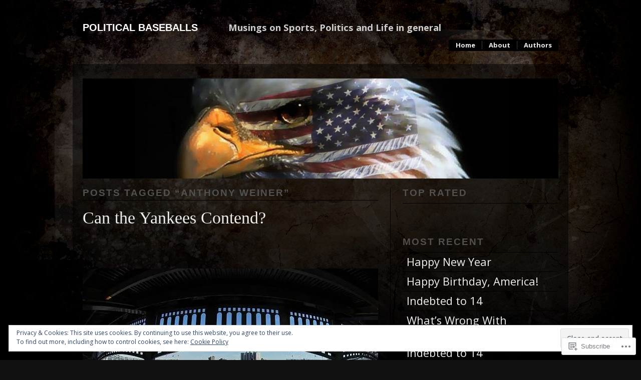

--- FILE ---
content_type: text/html; charset=UTF-8
request_url: https://rayrothfeldt.com/tag/anthony-weiner/
body_size: 25333
content:
<!DOCTYPE html PUBLIC "-//W3C//DTD XHTML 1.0 Transitional//EN" "http://www.w3.org/TR/xhtml1/DTD/xhtml1-transitional.dtd">
<!--[if IE 6]>
<html xmlns="http://www.w3.org/1999/xhtml" lang="en" class="lteIE6">
<![endif]-->
<!--[if IE 7]>
<html xmlns="http://www.w3.org/1999/xhtml" lang="en" id="ie7">
<![endif]-->
<!--[if !(IE 6) & !(IE 7)]><!-->
<html lang="en">
<!--<![endif]-->
<head profile="http://gmpg.org/xfn/11">
<meta http-equiv="Content-Type" content="text/html; charset=UTF-8" />
<title>anthony weiner | Political Baseballs</title>
<link rel="pingback" href="https://rayrothfeldt.com/xmlrpc.php" />
<script type="text/javascript">
  WebFontConfig = {"google":{"families":["Open+Sans:r,i,b,bi:latin,latin-ext"]},"api_url":"https:\/\/fonts-api.wp.com\/css"};
  (function() {
    var wf = document.createElement('script');
    wf.src = '/wp-content/plugins/custom-fonts/js/webfont.js';
    wf.type = 'text/javascript';
    wf.async = 'true';
    var s = document.getElementsByTagName('script')[0];
    s.parentNode.insertBefore(wf, s);
	})();
</script><style id="jetpack-custom-fonts-css">.wf-active body{font-family:"Open Sans",sans-serif;font-size:16.9px}.wf-active #masthead span.description{font-family:"Open Sans",sans-serif;font-size:0.91em}.wf-active #top div.main-nav{font-size:13px}.wf-active #welcome-content{font-size:2.6em}.wf-active .small{font-size:1.04em}.wf-active .postmetadata{font-size:13px}.wf-active #sidebar ul{font-size:1.3em}.wf-active #footer ul{font-size:1.3em}.wf-active #footer ul#recentcomments{font-size:1.3em}.wf-active h3#comments span.comments-subscribe{font-size:0.91em}</style>
<meta name='robots' content='max-image-preview:large' />

<!-- Async WordPress.com Remote Login -->
<script id="wpcom_remote_login_js">
var wpcom_remote_login_extra_auth = '';
function wpcom_remote_login_remove_dom_node_id( element_id ) {
	var dom_node = document.getElementById( element_id );
	if ( dom_node ) { dom_node.parentNode.removeChild( dom_node ); }
}
function wpcom_remote_login_remove_dom_node_classes( class_name ) {
	var dom_nodes = document.querySelectorAll( '.' + class_name );
	for ( var i = 0; i < dom_nodes.length; i++ ) {
		dom_nodes[ i ].parentNode.removeChild( dom_nodes[ i ] );
	}
}
function wpcom_remote_login_final_cleanup() {
	wpcom_remote_login_remove_dom_node_classes( "wpcom_remote_login_msg" );
	wpcom_remote_login_remove_dom_node_id( "wpcom_remote_login_key" );
	wpcom_remote_login_remove_dom_node_id( "wpcom_remote_login_validate" );
	wpcom_remote_login_remove_dom_node_id( "wpcom_remote_login_js" );
	wpcom_remote_login_remove_dom_node_id( "wpcom_request_access_iframe" );
	wpcom_remote_login_remove_dom_node_id( "wpcom_request_access_styles" );
}

// Watch for messages back from the remote login
window.addEventListener( "message", function( e ) {
	if ( e.origin === "https://r-login.wordpress.com" ) {
		var data = {};
		try {
			data = JSON.parse( e.data );
		} catch( e ) {
			wpcom_remote_login_final_cleanup();
			return;
		}

		if ( data.msg === 'LOGIN' ) {
			// Clean up the login check iframe
			wpcom_remote_login_remove_dom_node_id( "wpcom_remote_login_key" );

			var id_regex = new RegExp( /^[0-9]+$/ );
			var token_regex = new RegExp( /^.*|.*|.*$/ );
			if (
				token_regex.test( data.token )
				&& id_regex.test( data.wpcomid )
			) {
				// We have everything we need to ask for a login
				var script = document.createElement( "script" );
				script.setAttribute( "id", "wpcom_remote_login_validate" );
				script.src = '/remote-login.php?wpcom_remote_login=validate'
					+ '&wpcomid=' + data.wpcomid
					+ '&token=' + encodeURIComponent( data.token )
					+ '&host=' + window.location.protocol
					+ '//' + window.location.hostname
					+ '&postid=1522'
					+ '&is_singular=';
				document.body.appendChild( script );
			}

			return;
		}

		// Safari ITP, not logged in, so redirect
		if ( data.msg === 'LOGIN-REDIRECT' ) {
			window.location = 'https://wordpress.com/log-in?redirect_to=' + window.location.href;
			return;
		}

		// Safari ITP, storage access failed, remove the request
		if ( data.msg === 'LOGIN-REMOVE' ) {
			var css_zap = 'html { -webkit-transition: margin-top 1s; transition: margin-top 1s; } /* 9001 */ html { margin-top: 0 !important; } * html body { margin-top: 0 !important; } @media screen and ( max-width: 782px ) { html { margin-top: 0 !important; } * html body { margin-top: 0 !important; } }';
			var style_zap = document.createElement( 'style' );
			style_zap.type = 'text/css';
			style_zap.appendChild( document.createTextNode( css_zap ) );
			document.body.appendChild( style_zap );

			var e = document.getElementById( 'wpcom_request_access_iframe' );
			e.parentNode.removeChild( e );

			document.cookie = 'wordpress_com_login_access=denied; path=/; max-age=31536000';

			return;
		}

		// Safari ITP
		if ( data.msg === 'REQUEST_ACCESS' ) {
			console.log( 'request access: safari' );

			// Check ITP iframe enable/disable knob
			if ( wpcom_remote_login_extra_auth !== 'safari_itp_iframe' ) {
				return;
			}

			// If we are in a "private window" there is no ITP.
			var private_window = false;
			try {
				var opendb = window.openDatabase( null, null, null, null );
			} catch( e ) {
				private_window = true;
			}

			if ( private_window ) {
				console.log( 'private window' );
				return;
			}

			var iframe = document.createElement( 'iframe' );
			iframe.id = 'wpcom_request_access_iframe';
			iframe.setAttribute( 'scrolling', 'no' );
			iframe.setAttribute( 'sandbox', 'allow-storage-access-by-user-activation allow-scripts allow-same-origin allow-top-navigation-by-user-activation' );
			iframe.src = 'https://r-login.wordpress.com/remote-login.php?wpcom_remote_login=request_access&origin=' + encodeURIComponent( data.origin ) + '&wpcomid=' + encodeURIComponent( data.wpcomid );

			var css = 'html { -webkit-transition: margin-top 1s; transition: margin-top 1s; } /* 9001 */ html { margin-top: 46px !important; } * html body { margin-top: 46px !important; } @media screen and ( max-width: 660px ) { html { margin-top: 71px !important; } * html body { margin-top: 71px !important; } #wpcom_request_access_iframe { display: block; height: 71px !important; } } #wpcom_request_access_iframe { border: 0px; height: 46px; position: fixed; top: 0; left: 0; width: 100%; min-width: 100%; z-index: 99999; background: #23282d; } ';

			var style = document.createElement( 'style' );
			style.type = 'text/css';
			style.id = 'wpcom_request_access_styles';
			style.appendChild( document.createTextNode( css ) );
			document.body.appendChild( style );

			document.body.appendChild( iframe );
		}

		if ( data.msg === 'DONE' ) {
			wpcom_remote_login_final_cleanup();
		}
	}
}, false );

// Inject the remote login iframe after the page has had a chance to load
// more critical resources
window.addEventListener( "DOMContentLoaded", function( e ) {
	var iframe = document.createElement( "iframe" );
	iframe.style.display = "none";
	iframe.setAttribute( "scrolling", "no" );
	iframe.setAttribute( "id", "wpcom_remote_login_key" );
	iframe.src = "https://r-login.wordpress.com/remote-login.php"
		+ "?wpcom_remote_login=key"
		+ "&origin=aHR0cHM6Ly9yYXlyb3RoZmVsZHQuY29t"
		+ "&wpcomid=12558161"
		+ "&time=" + Math.floor( Date.now() / 1000 );
	document.body.appendChild( iframe );
}, false );
</script>
<link rel='dns-prefetch' href='//s0.wp.com' />
<link rel="alternate" type="application/rss+xml" title="Political Baseballs &raquo; Feed" href="https://rayrothfeldt.com/feed/" />
<link rel="alternate" type="application/rss+xml" title="Political Baseballs &raquo; Comments Feed" href="https://rayrothfeldt.com/comments/feed/" />
<link rel="alternate" type="application/rss+xml" title="Political Baseballs &raquo; anthony weiner Tag Feed" href="https://rayrothfeldt.com/tag/anthony-weiner/feed/" />
	<script type="text/javascript">
		/* <![CDATA[ */
		function addLoadEvent(func) {
			var oldonload = window.onload;
			if (typeof window.onload != 'function') {
				window.onload = func;
			} else {
				window.onload = function () {
					oldonload();
					func();
				}
			}
		}
		/* ]]> */
	</script>
	<link crossorigin='anonymous' rel='stylesheet' id='all-css-0-1' href='/wp-content/mu-plugins/widgets/eu-cookie-law/templates/style.css?m=1642463000i&cssminify=yes' type='text/css' media='all' />
<style id='wp-emoji-styles-inline-css'>

	img.wp-smiley, img.emoji {
		display: inline !important;
		border: none !important;
		box-shadow: none !important;
		height: 1em !important;
		width: 1em !important;
		margin: 0 0.07em !important;
		vertical-align: -0.1em !important;
		background: none !important;
		padding: 0 !important;
	}
/*# sourceURL=wp-emoji-styles-inline-css */
</style>
<link crossorigin='anonymous' rel='stylesheet' id='all-css-2-1' href='/wp-content/plugins/gutenberg-core/v22.2.0/build/styles/block-library/style.css?m=1764855221i&cssminify=yes' type='text/css' media='all' />
<style id='wp-block-library-inline-css'>
.has-text-align-justify {
	text-align:justify;
}
.has-text-align-justify{text-align:justify;}

/*# sourceURL=wp-block-library-inline-css */
</style><style id='global-styles-inline-css'>
:root{--wp--preset--aspect-ratio--square: 1;--wp--preset--aspect-ratio--4-3: 4/3;--wp--preset--aspect-ratio--3-4: 3/4;--wp--preset--aspect-ratio--3-2: 3/2;--wp--preset--aspect-ratio--2-3: 2/3;--wp--preset--aspect-ratio--16-9: 16/9;--wp--preset--aspect-ratio--9-16: 9/16;--wp--preset--color--black: #000000;--wp--preset--color--cyan-bluish-gray: #abb8c3;--wp--preset--color--white: #ffffff;--wp--preset--color--pale-pink: #f78da7;--wp--preset--color--vivid-red: #cf2e2e;--wp--preset--color--luminous-vivid-orange: #ff6900;--wp--preset--color--luminous-vivid-amber: #fcb900;--wp--preset--color--light-green-cyan: #7bdcb5;--wp--preset--color--vivid-green-cyan: #00d084;--wp--preset--color--pale-cyan-blue: #8ed1fc;--wp--preset--color--vivid-cyan-blue: #0693e3;--wp--preset--color--vivid-purple: #9b51e0;--wp--preset--gradient--vivid-cyan-blue-to-vivid-purple: linear-gradient(135deg,rgb(6,147,227) 0%,rgb(155,81,224) 100%);--wp--preset--gradient--light-green-cyan-to-vivid-green-cyan: linear-gradient(135deg,rgb(122,220,180) 0%,rgb(0,208,130) 100%);--wp--preset--gradient--luminous-vivid-amber-to-luminous-vivid-orange: linear-gradient(135deg,rgb(252,185,0) 0%,rgb(255,105,0) 100%);--wp--preset--gradient--luminous-vivid-orange-to-vivid-red: linear-gradient(135deg,rgb(255,105,0) 0%,rgb(207,46,46) 100%);--wp--preset--gradient--very-light-gray-to-cyan-bluish-gray: linear-gradient(135deg,rgb(238,238,238) 0%,rgb(169,184,195) 100%);--wp--preset--gradient--cool-to-warm-spectrum: linear-gradient(135deg,rgb(74,234,220) 0%,rgb(151,120,209) 20%,rgb(207,42,186) 40%,rgb(238,44,130) 60%,rgb(251,105,98) 80%,rgb(254,248,76) 100%);--wp--preset--gradient--blush-light-purple: linear-gradient(135deg,rgb(255,206,236) 0%,rgb(152,150,240) 100%);--wp--preset--gradient--blush-bordeaux: linear-gradient(135deg,rgb(254,205,165) 0%,rgb(254,45,45) 50%,rgb(107,0,62) 100%);--wp--preset--gradient--luminous-dusk: linear-gradient(135deg,rgb(255,203,112) 0%,rgb(199,81,192) 50%,rgb(65,88,208) 100%);--wp--preset--gradient--pale-ocean: linear-gradient(135deg,rgb(255,245,203) 0%,rgb(182,227,212) 50%,rgb(51,167,181) 100%);--wp--preset--gradient--electric-grass: linear-gradient(135deg,rgb(202,248,128) 0%,rgb(113,206,126) 100%);--wp--preset--gradient--midnight: linear-gradient(135deg,rgb(2,3,129) 0%,rgb(40,116,252) 100%);--wp--preset--font-size--small: 13px;--wp--preset--font-size--medium: 20px;--wp--preset--font-size--large: 36px;--wp--preset--font-size--x-large: 42px;--wp--preset--font-family--albert-sans: 'Albert Sans', sans-serif;--wp--preset--font-family--alegreya: Alegreya, serif;--wp--preset--font-family--arvo: Arvo, serif;--wp--preset--font-family--bodoni-moda: 'Bodoni Moda', serif;--wp--preset--font-family--bricolage-grotesque: 'Bricolage Grotesque', sans-serif;--wp--preset--font-family--cabin: Cabin, sans-serif;--wp--preset--font-family--chivo: Chivo, sans-serif;--wp--preset--font-family--commissioner: Commissioner, sans-serif;--wp--preset--font-family--cormorant: Cormorant, serif;--wp--preset--font-family--courier-prime: 'Courier Prime', monospace;--wp--preset--font-family--crimson-pro: 'Crimson Pro', serif;--wp--preset--font-family--dm-mono: 'DM Mono', monospace;--wp--preset--font-family--dm-sans: 'DM Sans', sans-serif;--wp--preset--font-family--dm-serif-display: 'DM Serif Display', serif;--wp--preset--font-family--domine: Domine, serif;--wp--preset--font-family--eb-garamond: 'EB Garamond', serif;--wp--preset--font-family--epilogue: Epilogue, sans-serif;--wp--preset--font-family--fahkwang: Fahkwang, sans-serif;--wp--preset--font-family--figtree: Figtree, sans-serif;--wp--preset--font-family--fira-sans: 'Fira Sans', sans-serif;--wp--preset--font-family--fjalla-one: 'Fjalla One', sans-serif;--wp--preset--font-family--fraunces: Fraunces, serif;--wp--preset--font-family--gabarito: Gabarito, system-ui;--wp--preset--font-family--ibm-plex-mono: 'IBM Plex Mono', monospace;--wp--preset--font-family--ibm-plex-sans: 'IBM Plex Sans', sans-serif;--wp--preset--font-family--ibarra-real-nova: 'Ibarra Real Nova', serif;--wp--preset--font-family--instrument-serif: 'Instrument Serif', serif;--wp--preset--font-family--inter: Inter, sans-serif;--wp--preset--font-family--josefin-sans: 'Josefin Sans', sans-serif;--wp--preset--font-family--jost: Jost, sans-serif;--wp--preset--font-family--libre-baskerville: 'Libre Baskerville', serif;--wp--preset--font-family--libre-franklin: 'Libre Franklin', sans-serif;--wp--preset--font-family--literata: Literata, serif;--wp--preset--font-family--lora: Lora, serif;--wp--preset--font-family--merriweather: Merriweather, serif;--wp--preset--font-family--montserrat: Montserrat, sans-serif;--wp--preset--font-family--newsreader: Newsreader, serif;--wp--preset--font-family--noto-sans-mono: 'Noto Sans Mono', sans-serif;--wp--preset--font-family--nunito: Nunito, sans-serif;--wp--preset--font-family--open-sans: 'Open Sans', sans-serif;--wp--preset--font-family--overpass: Overpass, sans-serif;--wp--preset--font-family--pt-serif: 'PT Serif', serif;--wp--preset--font-family--petrona: Petrona, serif;--wp--preset--font-family--piazzolla: Piazzolla, serif;--wp--preset--font-family--playfair-display: 'Playfair Display', serif;--wp--preset--font-family--plus-jakarta-sans: 'Plus Jakarta Sans', sans-serif;--wp--preset--font-family--poppins: Poppins, sans-serif;--wp--preset--font-family--raleway: Raleway, sans-serif;--wp--preset--font-family--roboto: Roboto, sans-serif;--wp--preset--font-family--roboto-slab: 'Roboto Slab', serif;--wp--preset--font-family--rubik: Rubik, sans-serif;--wp--preset--font-family--rufina: Rufina, serif;--wp--preset--font-family--sora: Sora, sans-serif;--wp--preset--font-family--source-sans-3: 'Source Sans 3', sans-serif;--wp--preset--font-family--source-serif-4: 'Source Serif 4', serif;--wp--preset--font-family--space-mono: 'Space Mono', monospace;--wp--preset--font-family--syne: Syne, sans-serif;--wp--preset--font-family--texturina: Texturina, serif;--wp--preset--font-family--urbanist: Urbanist, sans-serif;--wp--preset--font-family--work-sans: 'Work Sans', sans-serif;--wp--preset--spacing--20: 0.44rem;--wp--preset--spacing--30: 0.67rem;--wp--preset--spacing--40: 1rem;--wp--preset--spacing--50: 1.5rem;--wp--preset--spacing--60: 2.25rem;--wp--preset--spacing--70: 3.38rem;--wp--preset--spacing--80: 5.06rem;--wp--preset--shadow--natural: 6px 6px 9px rgba(0, 0, 0, 0.2);--wp--preset--shadow--deep: 12px 12px 50px rgba(0, 0, 0, 0.4);--wp--preset--shadow--sharp: 6px 6px 0px rgba(0, 0, 0, 0.2);--wp--preset--shadow--outlined: 6px 6px 0px -3px rgb(255, 255, 255), 6px 6px rgb(0, 0, 0);--wp--preset--shadow--crisp: 6px 6px 0px rgb(0, 0, 0);}:where(.is-layout-flex){gap: 0.5em;}:where(.is-layout-grid){gap: 0.5em;}body .is-layout-flex{display: flex;}.is-layout-flex{flex-wrap: wrap;align-items: center;}.is-layout-flex > :is(*, div){margin: 0;}body .is-layout-grid{display: grid;}.is-layout-grid > :is(*, div){margin: 0;}:where(.wp-block-columns.is-layout-flex){gap: 2em;}:where(.wp-block-columns.is-layout-grid){gap: 2em;}:where(.wp-block-post-template.is-layout-flex){gap: 1.25em;}:where(.wp-block-post-template.is-layout-grid){gap: 1.25em;}.has-black-color{color: var(--wp--preset--color--black) !important;}.has-cyan-bluish-gray-color{color: var(--wp--preset--color--cyan-bluish-gray) !important;}.has-white-color{color: var(--wp--preset--color--white) !important;}.has-pale-pink-color{color: var(--wp--preset--color--pale-pink) !important;}.has-vivid-red-color{color: var(--wp--preset--color--vivid-red) !important;}.has-luminous-vivid-orange-color{color: var(--wp--preset--color--luminous-vivid-orange) !important;}.has-luminous-vivid-amber-color{color: var(--wp--preset--color--luminous-vivid-amber) !important;}.has-light-green-cyan-color{color: var(--wp--preset--color--light-green-cyan) !important;}.has-vivid-green-cyan-color{color: var(--wp--preset--color--vivid-green-cyan) !important;}.has-pale-cyan-blue-color{color: var(--wp--preset--color--pale-cyan-blue) !important;}.has-vivid-cyan-blue-color{color: var(--wp--preset--color--vivid-cyan-blue) !important;}.has-vivid-purple-color{color: var(--wp--preset--color--vivid-purple) !important;}.has-black-background-color{background-color: var(--wp--preset--color--black) !important;}.has-cyan-bluish-gray-background-color{background-color: var(--wp--preset--color--cyan-bluish-gray) !important;}.has-white-background-color{background-color: var(--wp--preset--color--white) !important;}.has-pale-pink-background-color{background-color: var(--wp--preset--color--pale-pink) !important;}.has-vivid-red-background-color{background-color: var(--wp--preset--color--vivid-red) !important;}.has-luminous-vivid-orange-background-color{background-color: var(--wp--preset--color--luminous-vivid-orange) !important;}.has-luminous-vivid-amber-background-color{background-color: var(--wp--preset--color--luminous-vivid-amber) !important;}.has-light-green-cyan-background-color{background-color: var(--wp--preset--color--light-green-cyan) !important;}.has-vivid-green-cyan-background-color{background-color: var(--wp--preset--color--vivid-green-cyan) !important;}.has-pale-cyan-blue-background-color{background-color: var(--wp--preset--color--pale-cyan-blue) !important;}.has-vivid-cyan-blue-background-color{background-color: var(--wp--preset--color--vivid-cyan-blue) !important;}.has-vivid-purple-background-color{background-color: var(--wp--preset--color--vivid-purple) !important;}.has-black-border-color{border-color: var(--wp--preset--color--black) !important;}.has-cyan-bluish-gray-border-color{border-color: var(--wp--preset--color--cyan-bluish-gray) !important;}.has-white-border-color{border-color: var(--wp--preset--color--white) !important;}.has-pale-pink-border-color{border-color: var(--wp--preset--color--pale-pink) !important;}.has-vivid-red-border-color{border-color: var(--wp--preset--color--vivid-red) !important;}.has-luminous-vivid-orange-border-color{border-color: var(--wp--preset--color--luminous-vivid-orange) !important;}.has-luminous-vivid-amber-border-color{border-color: var(--wp--preset--color--luminous-vivid-amber) !important;}.has-light-green-cyan-border-color{border-color: var(--wp--preset--color--light-green-cyan) !important;}.has-vivid-green-cyan-border-color{border-color: var(--wp--preset--color--vivid-green-cyan) !important;}.has-pale-cyan-blue-border-color{border-color: var(--wp--preset--color--pale-cyan-blue) !important;}.has-vivid-cyan-blue-border-color{border-color: var(--wp--preset--color--vivid-cyan-blue) !important;}.has-vivid-purple-border-color{border-color: var(--wp--preset--color--vivid-purple) !important;}.has-vivid-cyan-blue-to-vivid-purple-gradient-background{background: var(--wp--preset--gradient--vivid-cyan-blue-to-vivid-purple) !important;}.has-light-green-cyan-to-vivid-green-cyan-gradient-background{background: var(--wp--preset--gradient--light-green-cyan-to-vivid-green-cyan) !important;}.has-luminous-vivid-amber-to-luminous-vivid-orange-gradient-background{background: var(--wp--preset--gradient--luminous-vivid-amber-to-luminous-vivid-orange) !important;}.has-luminous-vivid-orange-to-vivid-red-gradient-background{background: var(--wp--preset--gradient--luminous-vivid-orange-to-vivid-red) !important;}.has-very-light-gray-to-cyan-bluish-gray-gradient-background{background: var(--wp--preset--gradient--very-light-gray-to-cyan-bluish-gray) !important;}.has-cool-to-warm-spectrum-gradient-background{background: var(--wp--preset--gradient--cool-to-warm-spectrum) !important;}.has-blush-light-purple-gradient-background{background: var(--wp--preset--gradient--blush-light-purple) !important;}.has-blush-bordeaux-gradient-background{background: var(--wp--preset--gradient--blush-bordeaux) !important;}.has-luminous-dusk-gradient-background{background: var(--wp--preset--gradient--luminous-dusk) !important;}.has-pale-ocean-gradient-background{background: var(--wp--preset--gradient--pale-ocean) !important;}.has-electric-grass-gradient-background{background: var(--wp--preset--gradient--electric-grass) !important;}.has-midnight-gradient-background{background: var(--wp--preset--gradient--midnight) !important;}.has-small-font-size{font-size: var(--wp--preset--font-size--small) !important;}.has-medium-font-size{font-size: var(--wp--preset--font-size--medium) !important;}.has-large-font-size{font-size: var(--wp--preset--font-size--large) !important;}.has-x-large-font-size{font-size: var(--wp--preset--font-size--x-large) !important;}.has-albert-sans-font-family{font-family: var(--wp--preset--font-family--albert-sans) !important;}.has-alegreya-font-family{font-family: var(--wp--preset--font-family--alegreya) !important;}.has-arvo-font-family{font-family: var(--wp--preset--font-family--arvo) !important;}.has-bodoni-moda-font-family{font-family: var(--wp--preset--font-family--bodoni-moda) !important;}.has-bricolage-grotesque-font-family{font-family: var(--wp--preset--font-family--bricolage-grotesque) !important;}.has-cabin-font-family{font-family: var(--wp--preset--font-family--cabin) !important;}.has-chivo-font-family{font-family: var(--wp--preset--font-family--chivo) !important;}.has-commissioner-font-family{font-family: var(--wp--preset--font-family--commissioner) !important;}.has-cormorant-font-family{font-family: var(--wp--preset--font-family--cormorant) !important;}.has-courier-prime-font-family{font-family: var(--wp--preset--font-family--courier-prime) !important;}.has-crimson-pro-font-family{font-family: var(--wp--preset--font-family--crimson-pro) !important;}.has-dm-mono-font-family{font-family: var(--wp--preset--font-family--dm-mono) !important;}.has-dm-sans-font-family{font-family: var(--wp--preset--font-family--dm-sans) !important;}.has-dm-serif-display-font-family{font-family: var(--wp--preset--font-family--dm-serif-display) !important;}.has-domine-font-family{font-family: var(--wp--preset--font-family--domine) !important;}.has-eb-garamond-font-family{font-family: var(--wp--preset--font-family--eb-garamond) !important;}.has-epilogue-font-family{font-family: var(--wp--preset--font-family--epilogue) !important;}.has-fahkwang-font-family{font-family: var(--wp--preset--font-family--fahkwang) !important;}.has-figtree-font-family{font-family: var(--wp--preset--font-family--figtree) !important;}.has-fira-sans-font-family{font-family: var(--wp--preset--font-family--fira-sans) !important;}.has-fjalla-one-font-family{font-family: var(--wp--preset--font-family--fjalla-one) !important;}.has-fraunces-font-family{font-family: var(--wp--preset--font-family--fraunces) !important;}.has-gabarito-font-family{font-family: var(--wp--preset--font-family--gabarito) !important;}.has-ibm-plex-mono-font-family{font-family: var(--wp--preset--font-family--ibm-plex-mono) !important;}.has-ibm-plex-sans-font-family{font-family: var(--wp--preset--font-family--ibm-plex-sans) !important;}.has-ibarra-real-nova-font-family{font-family: var(--wp--preset--font-family--ibarra-real-nova) !important;}.has-instrument-serif-font-family{font-family: var(--wp--preset--font-family--instrument-serif) !important;}.has-inter-font-family{font-family: var(--wp--preset--font-family--inter) !important;}.has-josefin-sans-font-family{font-family: var(--wp--preset--font-family--josefin-sans) !important;}.has-jost-font-family{font-family: var(--wp--preset--font-family--jost) !important;}.has-libre-baskerville-font-family{font-family: var(--wp--preset--font-family--libre-baskerville) !important;}.has-libre-franklin-font-family{font-family: var(--wp--preset--font-family--libre-franklin) !important;}.has-literata-font-family{font-family: var(--wp--preset--font-family--literata) !important;}.has-lora-font-family{font-family: var(--wp--preset--font-family--lora) !important;}.has-merriweather-font-family{font-family: var(--wp--preset--font-family--merriweather) !important;}.has-montserrat-font-family{font-family: var(--wp--preset--font-family--montserrat) !important;}.has-newsreader-font-family{font-family: var(--wp--preset--font-family--newsreader) !important;}.has-noto-sans-mono-font-family{font-family: var(--wp--preset--font-family--noto-sans-mono) !important;}.has-nunito-font-family{font-family: var(--wp--preset--font-family--nunito) !important;}.has-open-sans-font-family{font-family: var(--wp--preset--font-family--open-sans) !important;}.has-overpass-font-family{font-family: var(--wp--preset--font-family--overpass) !important;}.has-pt-serif-font-family{font-family: var(--wp--preset--font-family--pt-serif) !important;}.has-petrona-font-family{font-family: var(--wp--preset--font-family--petrona) !important;}.has-piazzolla-font-family{font-family: var(--wp--preset--font-family--piazzolla) !important;}.has-playfair-display-font-family{font-family: var(--wp--preset--font-family--playfair-display) !important;}.has-plus-jakarta-sans-font-family{font-family: var(--wp--preset--font-family--plus-jakarta-sans) !important;}.has-poppins-font-family{font-family: var(--wp--preset--font-family--poppins) !important;}.has-raleway-font-family{font-family: var(--wp--preset--font-family--raleway) !important;}.has-roboto-font-family{font-family: var(--wp--preset--font-family--roboto) !important;}.has-roboto-slab-font-family{font-family: var(--wp--preset--font-family--roboto-slab) !important;}.has-rubik-font-family{font-family: var(--wp--preset--font-family--rubik) !important;}.has-rufina-font-family{font-family: var(--wp--preset--font-family--rufina) !important;}.has-sora-font-family{font-family: var(--wp--preset--font-family--sora) !important;}.has-source-sans-3-font-family{font-family: var(--wp--preset--font-family--source-sans-3) !important;}.has-source-serif-4-font-family{font-family: var(--wp--preset--font-family--source-serif-4) !important;}.has-space-mono-font-family{font-family: var(--wp--preset--font-family--space-mono) !important;}.has-syne-font-family{font-family: var(--wp--preset--font-family--syne) !important;}.has-texturina-font-family{font-family: var(--wp--preset--font-family--texturina) !important;}.has-urbanist-font-family{font-family: var(--wp--preset--font-family--urbanist) !important;}.has-work-sans-font-family{font-family: var(--wp--preset--font-family--work-sans) !important;}
/*# sourceURL=global-styles-inline-css */
</style>

<style id='classic-theme-styles-inline-css'>
/*! This file is auto-generated */
.wp-block-button__link{color:#fff;background-color:#32373c;border-radius:9999px;box-shadow:none;text-decoration:none;padding:calc(.667em + 2px) calc(1.333em + 2px);font-size:1.125em}.wp-block-file__button{background:#32373c;color:#fff;text-decoration:none}
/*# sourceURL=/wp-includes/css/classic-themes.min.css */
</style>
<link crossorigin='anonymous' rel='stylesheet' id='all-css-4-1' href='/_static/??-eJx9j10KwkAMhC9kGmqLPw/iWbrdUKObdmmy1t7eFbEKQl9CGOabYXCK0A69UW8YQ+q4V2wHF4b2prgtykNRgrLEQDDSvajRs9riALU5UNGqbvAnSBJ8s0bKusTGXg4hzw0Fkmxbwyb2HVnG9fOD0WMdibkGnIsjqUK+wknALrlL/7i3jDE5lMGn0IxsMwQ2wmXSWU7lvi53x6qqDtcnK8ht3g==&cssminify=yes' type='text/css' media='all' />
<link crossorigin='anonymous' rel='stylesheet' id='screenprojection-css-5-1' href='/wp-content/themes/pub/modularity-lite/library/styles/screen.css?m=1289600476i&cssminify=yes' type='text/css' media='screen, projection' />
<link crossorigin='anonymous' rel='stylesheet' id='print-css-6-1' href='/wp-content/themes/pub/modularity-lite/library/styles/print.css?m=1361549426i&cssminify=yes' type='text/css' media='print' />
<link crossorigin='anonymous' rel='stylesheet' id='all-css-11-1' href='/_static/??-eJzTLy/QTc7PK0nNK9HPLdUtyClNz8wr1i9KTcrJTwcy0/WTi5G5ekCujj52Temp+bo5+cmJJZn5eSgc3bScxMwikFb7XFtDE1NLExMLc0OTLACohS2q&cssminify=yes' type='text/css' media='all' />
<style id='jetpack-global-styles-frontend-style-inline-css'>
:root { --font-headings: unset; --font-base: unset; --font-headings-default: -apple-system,BlinkMacSystemFont,"Segoe UI",Roboto,Oxygen-Sans,Ubuntu,Cantarell,"Helvetica Neue",sans-serif; --font-base-default: -apple-system,BlinkMacSystemFont,"Segoe UI",Roboto,Oxygen-Sans,Ubuntu,Cantarell,"Helvetica Neue",sans-serif;}
/*# sourceURL=jetpack-global-styles-frontend-style-inline-css */
</style>
<link crossorigin='anonymous' rel='stylesheet' id='all-css-13-1' href='/wp-content/themes/h4/global.css?m=1420737423i&cssminify=yes' type='text/css' media='all' />
<script type="text/javascript" id="wpcom-actionbar-placeholder-js-extra">
/* <![CDATA[ */
var actionbardata = {"siteID":"12558161","postID":"0","siteURL":"https://rayrothfeldt.com","xhrURL":"https://rayrothfeldt.com/wp-admin/admin-ajax.php","nonce":"7ed99205b0","isLoggedIn":"","statusMessage":"","subsEmailDefault":"instantly","proxyScriptUrl":"https://s0.wp.com/wp-content/js/wpcom-proxy-request.js?m=1513050504i&amp;ver=20211021","i18n":{"followedText":"New posts from this site will now appear in your \u003Ca href=\"https://wordpress.com/reader\"\u003EReader\u003C/a\u003E","foldBar":"Collapse this bar","unfoldBar":"Expand this bar","shortLinkCopied":"Shortlink copied to clipboard."}};
//# sourceURL=wpcom-actionbar-placeholder-js-extra
/* ]]> */
</script>
<script type="text/javascript" id="jetpack-mu-wpcom-settings-js-before">
/* <![CDATA[ */
var JETPACK_MU_WPCOM_SETTINGS = {"assetsUrl":"https://s0.wp.com/wp-content/mu-plugins/jetpack-mu-wpcom-plugin/moon/jetpack_vendor/automattic/jetpack-mu-wpcom/src/build/"};
//# sourceURL=jetpack-mu-wpcom-settings-js-before
/* ]]> */
</script>
<script crossorigin='anonymous' type='text/javascript'  src='/_static/??/wp-content/js/rlt-proxy.js,/wp-content/blog-plugins/wordads-classes/js/cmp/v2/cmp-non-gdpr.js?m=1720530689j'></script>
<script type="text/javascript" id="rlt-proxy-js-after">
/* <![CDATA[ */
	rltInitialize( {"token":null,"iframeOrigins":["https:\/\/widgets.wp.com"]} );
//# sourceURL=rlt-proxy-js-after
/* ]]> */
</script>
<link rel="EditURI" type="application/rsd+xml" title="RSD" href="https://rayrothfeldt.wordpress.com/xmlrpc.php?rsd" />
<meta name="generator" content="WordPress.com" />

<!-- Jetpack Open Graph Tags -->
<meta property="og:type" content="website" />
<meta property="og:title" content="anthony weiner &#8211; Political Baseballs" />
<meta property="og:url" content="https://rayrothfeldt.com/tag/anthony-weiner/" />
<meta property="og:site_name" content="Political Baseballs" />
<meta property="og:image" content="https://rayrothfeldt.com/wp-content/uploads/2018/08/cropped-us-flag-9336-hd-wallpapers-in-travel-n-world-imagesci-com-d4cnvg-clipart.jpg?w=200" />
<meta property="og:image:width" content="200" />
<meta property="og:image:height" content="200" />
<meta property="og:image:alt" content="" />
<meta property="og:locale" content="en_US" />
<meta name="twitter:creator" content="@rrothfeldt" />

<!-- End Jetpack Open Graph Tags -->
<link rel='openid.server' href='https://rayrothfeldt.com/?openidserver=1' />
<link rel='openid.delegate' href='https://rayrothfeldt.com/' />
<link rel="search" type="application/opensearchdescription+xml" href="https://rayrothfeldt.com/osd.xml" title="Political Baseballs" />
<link rel="search" type="application/opensearchdescription+xml" href="https://s1.wp.com/opensearch.xml" title="WordPress.com" />
<meta name="description" content="Posts about anthony weiner written by Ray Rothfeldt" />
		<script type="text/javascript">

			window.doNotSellCallback = function() {

				var linkElements = [
					'a[href="https://wordpress.com/?ref=footer_blog"]',
					'a[href="https://wordpress.com/?ref=footer_website"]',
					'a[href="https://wordpress.com/?ref=vertical_footer"]',
					'a[href^="https://wordpress.com/?ref=footer_segment_"]',
				].join(',');

				var dnsLink = document.createElement( 'a' );
				dnsLink.href = 'https://wordpress.com/advertising-program-optout/';
				dnsLink.classList.add( 'do-not-sell-link' );
				dnsLink.rel = 'nofollow';
				dnsLink.style.marginLeft = '0.5em';
				dnsLink.textContent = 'Do Not Sell or Share My Personal Information';

				var creditLinks = document.querySelectorAll( linkElements );

				if ( 0 === creditLinks.length ) {
					return false;
				}

				Array.prototype.forEach.call( creditLinks, function( el ) {
					el.insertAdjacentElement( 'afterend', dnsLink );
				});

				return true;
			};

		</script>
		<link rel="icon" href="https://rayrothfeldt.com/wp-content/uploads/2018/08/cropped-us-flag-9336-hd-wallpapers-in-travel-n-world-imagesci-com-d4cnvg-clipart.jpg?w=32" sizes="32x32" />
<link rel="icon" href="https://rayrothfeldt.com/wp-content/uploads/2018/08/cropped-us-flag-9336-hd-wallpapers-in-travel-n-world-imagesci-com-d4cnvg-clipart.jpg?w=192" sizes="192x192" />
<link rel="apple-touch-icon" href="https://rayrothfeldt.com/wp-content/uploads/2018/08/cropped-us-flag-9336-hd-wallpapers-in-travel-n-world-imagesci-com-d4cnvg-clipart.jpg?w=180" />
<meta name="msapplication-TileImage" content="https://rayrothfeldt.com/wp-content/uploads/2018/08/cropped-us-flag-9336-hd-wallpapers-in-travel-n-world-imagesci-com-d4cnvg-clipart.jpg?w=270" />
<script type="text/javascript">
	window.google_analytics_uacct = "UA-52447-2";
</script>

<script type="text/javascript">
	var _gaq = _gaq || [];
	_gaq.push(['_setAccount', 'UA-52447-2']);
	_gaq.push(['_gat._anonymizeIp']);
	_gaq.push(['_setDomainName', 'none']);
	_gaq.push(['_setAllowLinker', true]);
	_gaq.push(['_initData']);
	_gaq.push(['_trackPageview']);

	(function() {
		var ga = document.createElement('script'); ga.type = 'text/javascript'; ga.async = true;
		ga.src = ('https:' == document.location.protocol ? 'https://ssl' : 'http://www') + '.google-analytics.com/ga.js';
		(document.getElementsByTagName('head')[0] || document.getElementsByTagName('body')[0]).appendChild(ga);
	})();
</script>
<link crossorigin='anonymous' rel='stylesheet' id='all-css-4-3' href='/wp-content/mu-plugins/jetpack-plugin/moon/_inc/build/subscriptions/subscriptions.min.css?m=1753976312i&cssminify=yes' type='text/css' media='all' />
</head>

<body class="archive tag tag-anthony-weiner tag-2579169 wp-theme-pubmodularity-lite customizer-styles-applied color-dark jetpack-reblog-enabled">
<div id="top">

<!-- Begin Masthead -->
<div id="masthead">
 <h4 class="left"><a href="https://rayrothfeldt.com/" title="Home" class="logo">Political Baseballs</a> <span class="description">Musings on Sports, Politics and Life in general</span></h4>
</div>

	<div class="main-nav"><ul>
<li ><a href="https://rayrothfeldt.com/">Home</a></li><li class="page_item page-item-2"><a href="https://rayrothfeldt.com/about/">About</a></li>
<li class="page_item page-item-160"><a href="https://rayrothfeldt.com/authors/">Authors</a></li>
</ul></div>

<div class="clear"></div>
</div>

<div class="container">
<div class="container-inner">

		<div id="header-image">
		<img src="https://rayrothfeldt.com/wp-content/uploads/2010/07/cropped-eagle-eye-american-flag1.jpg" width="950" height="200" alt="" />
	</div>
	<div class="span-15 colborder site-content">

		
	
	<h3 class="sub">
	Posts tagged &ldquo;<span>anthony weiner</span>&rdquo;	</h3>

<div class="clear"></div>
<div class="content">
	
<div class="post-1522 post type-post status-publish format-standard hentry category-sports tag-anthony-weiner tag-carlos-danger tag-mlb tag-new-york-yankees tag-predictions" id="post-1522">
		<h2 class="entry-title"><a href="https://rayrothfeldt.com/2014/12/29/can-the-yankees-contend/" rel="bookmark">Can the Yankees&nbsp;Contend?</a></h2>		<div class="cs-rating pd-rating" id="pd_rating_holder_4364455_post_1522"></div><br/><p><a href="http://img0.liveinternet.ru/images/attach/c/0//42/870/42870528_1240352793_s2.jpg"><img class="aligncenter" src="https://i0.wp.com/img0.liveinternet.ru/images/attach/c/0//42/870/42870528_1240352793_s2.jpg" alt="" width="620" height="400" /></a>A month ago, I <a title="Where Art Thou, Brian?" href="https://rayrothfeldt.com/2014/11/30/where-art-thou-brian/" target="_blank">wrote</a> that the Yankees GM, Brian Cashman, needed to get off his duff and get to work retooling the Yankees roster. While I would like to take credit for the moves he made since, I doubt that had anything to do with it. But, other than a bolt-from-the-blue move (hello, Max Scherzer?) or some work on the roster fringes, Cashman has revamped the Yankees for the 2015 season. Now the question is, can the rebuilt squad contend?</p>
<p>First, a caveat: at this point of the year, a team would have to be facing serious problems to think they <em>couldn&#8217;t</em> contend. Between parity and the two wild-cards in each league, even seriously flawed teams have to think they have at least a puncher&#8217;s chance at earning a playoff spot. Even with the problems the Yankees face heading into 2015, contention is a definite probability. But then again, on paper the Marlins, Mets and Brewers are all contenders, too. No, these are the Yankees and what I&#8217;m talking about is actually being a force to reckoned with come October.</p>
<p>Well, the short answer is: probably not. It isn&#8217;t for lack of talent. The &#8220;back of the baseball card&#8221; theory of talent evaluation would lead you to believe that, if everything breaks right, the Yankees could win 105 games and sweep into the playoffs a prohibitive favorite to win it all. But there are too many questions, too many &#8220;ifs&#8221; and too many aging players on this roster to truly believe that will happen. Here&#8217;s a short list of things that need to break right:</p>
<p>*<strong>CC Sabathia</strong>&#8216;s knee is fully healed and doesn&#8217;t bother him at all. In fact, it turns out the bum knee has been his problem for the past three seasons and he turns in a vintage 20 win, 200+ inning, 200+ strikeout season.<br />
*<strong>Masahiro Tanaka</strong>&#8216;s right elbow doesn&#8217;t reach home plate before one of his splitters some fine June afternoon.<br />
*<strong>Ivan Nova</strong> comes back from Tommy John surgery with new found command and focus.<br />
*<strong>Michael Pineda</strong> proves that last season wasn&#8217;t just a <a href="http://www.si.com/mlb/2014/04/24/michael-pineda-yankees-pine-tar-red-sox-joe-girardi" target="_blank">pine-tar</a> induced haze and becomes the pitcher the Yanks thought they were getting when they sent <del>the jar of mayo</del> Jesus Montero to Seattle.<br />
*<a href="http://riveraveblues.com/2014/12/nathan-eovaldis-new-old-pitch-112215/" target="_blank">Reports</a> of <strong>Nathan Eovaldi</strong> developing a killer change up to go along with his 96 mph fastball are true and he realizes the promise that made scouts drool.<br />
*<strong>Dellin Betances</strong> turns into the kind of closer that makes fans say, &#8220;Mariano who?&#8221;<br />
*<strong>Rob Refsnyder</strong> plays an acceptable second base and hits around .290, while fellow rookie <strong>Jose Pirela</strong> turns into the type of super-sub Yankee fans were expecting to see from Martin Prado.<br />
*<strong>Mark Teixeira</strong> stays healthy enough to play 140+ games and stops trying to hit every pitch into Hoboken.<br />
*<strong>Didi Gregorius</strong> hits left handed pitching well enough, and Chase Headley&#8217;s back stays strong enough, to keep Brendan Ryan glued to the bench.<br />
*<strong>Carlos Beltran</strong> plays less like <strong><a href="http://articles.latimes.com/2013/jul/24/nation/la-na-nn-carlos-danger-anthony-weiner-20130724" target="_blank">Carlos Danger</a></strong> and more like Carlos Beltran.<br />
*<strong>Alex Rodriguez</strong> realizes his time has passed and retires. Before Spring Training opens.</p>
<p>And that&#8217;s a <em>short</em> list of things that need to happen for the Yankees to be a major force this year. I actually think Pineda will be fine, that Eovaldi will prove to be a steal, that Refsnyder and Gregorius will develop into a very good keystone combination. I doubt any of the rest of the things listed above happen: Tex is a shell of the player the Yanks signed 6 seasons ago, Sabathia seems fated to being a sub-.500, over 5.00 ERA type pitcher these days and even if Nova comes back strong, he&#8217;ll remain the enigmatic headcase he&#8217;s been for the past 3+ years. Beltran is entering his age 38 season battered from his injury history. And sadly, A-Rod will never walk away from the $60 million still owed him, even if he&#8217;s hitting .150 without any homers on the ledger. As for Tanaka, the type of injury he&#8217;s nursing should have been addressed with surgery last summer, not the wing-and-a-prayer approach both he and the team are taking.</p>
<p>If things really go bad, the Yankees are looking to get 150 or more innings from an old Chris Capuano, and in all likelihood shuttle guys like Chase Whitley in and out of the rotation during the season. We&#8217;ll probably get to see the MLB debuts of stud prospects like Bryan Mitchell and Luis Severino, a year early. Meanwhile, the cache of aging and injury prone players leaves Joe Girardi filling out a line-up card with Ryan, Gregorius, Pirela, Chris Young, Austin Romine and Mason Williams all starting for extended periods. If you want to say &#8220;yuck,&#8221; feel free. (You&#8217;re also excused if you&#8217;re unsure who those guys are. Trust me. They&#8217;re baseball players.)</p>
<p>That&#8217;s the conundrum facing both the Yankees front office and fans this upcoming season. Everything goes great, 95 wins and a division title. Everything goes wrong, 65 wins and the Hal is asking the Astros for directions out of the basement.</p>
<div id="jp-post-flair" class="sharedaddy sd-rating-enabled sd-sharing-enabled"></div>
	<div class="clear"></div>
	<p class="postmetadata alt quiet">
		December 29, 2014 | Categories: <a href="https://rayrothfeldt.com/category/sports/" rel="category tag">Sports</a> | Tags: <a href="https://rayrothfeldt.com/tag/anthony-weiner/" rel="tag">anthony weiner</a>, <a href="https://rayrothfeldt.com/tag/carlos-danger/" rel="tag">Carlos Danger</a>, <a href="https://rayrothfeldt.com/tag/mlb/" rel="tag">MLB</a>, <a href="https://rayrothfeldt.com/tag/new-york-yankees/" rel="tag">New York Yankees</a>, <a href="https://rayrothfeldt.com/tag/predictions/" rel="tag">Predictions</a> | 		<a href="https://rayrothfeldt.com/2014/12/29/can-the-yankees-contend/#respond">Leave a comment</a>			</p>
</div>
<hr />
	
<div class="post-1234 post type-post status-publish format-standard hentry category-civics-101 category-politics tag-anthony-weiner tag-david-dinkins tag-mayor-nanny tag-michael-bloomberg tag-politics tag-ray-kelly tag-stop-and-frisk" id="post-1234">
		<h2 class="entry-title"><a href="https://rayrothfeldt.com/2013/06/28/cops-vs-civil-liberties/" rel="bookmark">Cops vs. Civil Liberties? It shouldn&#8217;t&nbsp;be.</a></h2>		<div class="cs-rating pd-rating" id="pd_rating_holder_4364455_post_1234"></div><br/><p>With everything that&#8217;s been making headlines this week, there certainly isn&#8217;t a shortage of things to write about. Heck, it takes me almost three hours each morning just to get through the barrage of news articles that find their way into my email and the topics cover everything from government malfeasance to the hyper-partisan Congressional environment through miscellaneous popular interest items. But there was one headline of which I&#8217;m betting the vast majority of you are unaware.</p>
<p>The other night, the city council in New York City <a href="http://theweek.com/article/index/246235/the-end-of-new-york-citys-stop-and-frisk" target="_blank">voted to effectively end</a> the NYPD&#8217;s &#8220;stop-and-frisk&#8221; program. They took this action for three reasons, two of which are political (the Council Speaker, once considered a shoo-in in the upcoming Mayoral election, is suddenly trailing human joke Anthony Weiner and the Justice Department is <a href="http://www.reuters.com/article/2013/06/13/us-usa-newyork-stopandfrisk-idUSBRE95C15X20130613" target="_blank">opening a probe</a> on the practice) and one fiscal (the city just lost a lawsuit from the NYCLU). Current mayor, Michael &#8220;Mao&#8221; Bloomberg has already threatened to veto the new legislation &#8211; but in NYC, the Council can override a mayor&#8217;s veto and they have the votes to do so.</p>
<p>The stop-and-frisk program is a wonderful example of what happens when what seems like a reasonable idea at one time can later morph into  a heinous overreach of government authority. The roots of the program are found in former Mayor David Dinkins&#8217; &#8220;Clean Halls&#8221; program. That program aimed to reduce crime in NYC&#8217;s infamous public housing projects by giving police expanded to authority to stop anyone found in the buildings or grounds and ask for ID; if the person stopped couldn&#8217;t prove they lived there, they were arrested for trespassing and escorted away. It was an admirable effort that worked reasonably well in removing trespassers and also found more than a few fugitives.</p>
<p><img class="alignleft" alt="" src="https://i0.wp.com/wagingnonviolence.org/wp-content/uploads/2012/05/blogcoverimage-255x300.jpg" width="255" height="300" />It was so successful that Mayor Mike expanded it to all public spaces. That led to the idea that the police could catch even more bad guys <strong>and</strong> maybe even prevent crimes by allowing the police to not only randomly stop people, but check them for contraband. This was all premised on the idea that the police would have reasonable cause before accosting ordinary folks and searching them.</p>
<p>Has the program actually reduced street crime? The NYPD attest that it has, pointing to the<a title="NYC Crime Stats" href="http://www.nyc.gov/html/nypd/downloads/pdf/analysis_and_planning/citywide_historical_seven_major_felony_offenses_2000-2012.pdf" target="_blank"> reduction in violent crimes</a> since 2002, when the program began (from about one violent crime per 44 residents) to the present day one per 76. But <a href="http://www.fbi.gov/about-us/cjis/ucr/ucr-publications#Crime" target="_blank">nationally</a>, there has also been a marked reduction in violent crime during the same period: from one per 320 Americans to one per 480. It&#8217;s just a cursory examination of the numbers, but it may be that the national reduction in violence is as much responsible for New York&#8217;s drop in crime rate as the stop-and-frisk program.</p>
<p>To further damn the program, the NYPD&#8217;s statistics show that the program may have been more trouble than it was worth. It was found during the NYCLU case that the stop-and-frisk policy is a violation of the Fourth Amendment, despite the city&#8217;s claim that officers were only allowed to stop people who presented with a reasonable expectation that they were involved in some type of crime. Yet, the city&#8217;s own <a href="http://www.ccrjustice.org/files/FaganSecondSupplementalReport.pdf" target="_blank">data </a>show that although some 4.4 million stops were made, only 6.26% resulted in an arrest and another 6.25% resulted in a summons issued. Those are pretty pitiful results, especially when compared with the fact that over 28% of the incidents resulted in police using force to effect the stop.</p>
<p>So why put the program in effect in the first place &#8211; and why keep it going for more than a decade, when there is no discernible proof that it served it&#8217;s intended purpose? The answer to the first part is simple enough; New Yorker&#8217;s love their city &#8211; but they hate the high crime rate. To turn on the evening news or pick up a copy of the <em>New York Post</em> is to be bombarded with lurid tales of rape, murder, muggings and general mayhem. Although they&#8217;ll never admit it, most live in constant fear of being assaulted and with a reason. Those crime statistics still paint a pretty grim picture; a picture of  a city whose crime rate is nearly 6 times worse than the national average. And as I&#8217;ve discussed before, where people are afraid, they&#8217;re also willing to cede to the government their rights. New Yorkers are especially axiomatic of this &#8220;nanny state&#8221; mentality. When they feel threatened they demand the government do something, <em>anything</em>, regardless if rights get trampled in the process &#8211; because, after all, it&#8217;s the <em>other guy&#8217;s</em> rights being trampled. It is, in short, the same mentality that allowed dictators like Adolph Hitler and Josef Stalin to ruthlessly pursue their bloodthirsty agendas.</p>
<p>As to why it took a class action lawsuit and the threat of federal intervention to bring it to an end, one only has to look at the cottage industries that grew and depend on stop-and-frisk. The mayor, who at one time harbored Presidential aspirations, became synonymous with both this civil rights violation and by crusading against the Second Amendment rights of his subjects (as well as the evils of tobacco, carbonated beverages and trans-fats). He routinely uses the number of weapons seized during the stops-and-frisk as evidence that his anti-gun crusade would work, if only the rest of the country would follow his lead. There is NYPD commissioner Ray Kelly, whose career depends on keeping those crime stats dropping and can hardly walk  away from the program he most credits for the decline in violent crime. There are the rank-and-file officers, who after decades of ridicule and abuse by the citizenry, have found themselves for the past 12 years in a position of absolute authority. After all, who&#8217;s going to argue with a NYC cop who has the ability to stop you, detain you and search you anytime he wants? There are surely others, as well; like all major operations that are rooted in skirting existing law, corruption certainly follows.</p>
<p>The lesson that I wish New Yorkers (and everyone else) would take away from this episode in their history is this: even trying to exchange their freedoms for their safety was an abysmal failure;  their crime rate is still far higher than people who live elsewhere. It is proof that liberty is not a currency that can purchase safety.</p>
<div id="atatags-370373-69614061d9cd9">
		<script type="text/javascript">
			__ATA = window.__ATA || {};
			__ATA.cmd = window.__ATA.cmd || [];
			__ATA.cmd.push(function() {
				__ATA.initVideoSlot('atatags-370373-69614061d9cd9', {
					sectionId: '370373',
					format: 'inread'
				});
			});
		</script>
	</div><div id="jp-post-flair" class="sharedaddy sd-rating-enabled sd-sharing-enabled"></div>
	<div class="clear"></div>
	<p class="postmetadata alt quiet">
		June 28, 2013 | Categories: <a href="https://rayrothfeldt.com/category/civics-101/" rel="category tag">Civics 101</a>, <a href="https://rayrothfeldt.com/category/politics/" rel="category tag">Politics</a> | Tags: <a href="https://rayrothfeldt.com/tag/anthony-weiner/" rel="tag">anthony weiner</a>, <a href="https://rayrothfeldt.com/tag/david-dinkins/" rel="tag">david dinkins</a>, <a href="https://rayrothfeldt.com/tag/mayor-nanny/" rel="tag">Mayor Nanny</a>, <a href="https://rayrothfeldt.com/tag/michael-bloomberg/" rel="tag">Michael Bloomberg</a>, <a href="https://rayrothfeldt.com/tag/politics/" rel="tag">Politics</a>, <a href="https://rayrothfeldt.com/tag/ray-kelly/" rel="tag">Ray Kelly</a>, <a href="https://rayrothfeldt.com/tag/stop-and-frisk/" rel="tag">Stop and Frisk</a> | 		<a href="https://rayrothfeldt.com/2013/06/28/cops-vs-civil-liberties/#respond">Leave a comment</a>			</p>
</div>
<hr />

<div class="clear"></div>

		<div class="navigation">
			<div class="alignleft"></div>
			<div class="alignright"></div>
		</div>
<div class="clear"></div>

	</div>
		</div>
<div class="span-8 last">
	<div id="sidebar">
	
		<div id="pd_top_rated-3" class="item top_rated"><h3 class="sub">Top Rated</h3><div id="pd_top_rated_holder" class="pd_top_rated_holder_posts"></div><script language="javascript" src="https://polldaddy.com/js/rating/top-rated.js"></script><script language="javascript" type="text/javascript">PDRTJS_TOP = new PDRTJS_RATING_TOP( 4364455, 4364458, 4364459, '100', 5 );PDRTJS_TOP.get_top( 'posts', '0' );</script></div>
		<div id="recent-posts-3" class="item widget_recent_entries">
		<h3 class="sub">Most Recent</h3>
		<ul>
											<li>
					<a href="https://rayrothfeldt.com/2023/12/31/happy-new-year-2/">Happy New Year</a>
									</li>
											<li>
					<a href="https://rayrothfeldt.com/2023/07/04/happy-birthday-america/">Happy Birthday, America!</a>
									</li>
											<li>
					<a href="https://rayrothfeldt.com/2023/05/19/indebted-to-14-2/">Indebted to 14</a>
									</li>
											<li>
					<a href="https://rayrothfeldt.com/2023/05/05/whats-wrong-with-the-yankees/">What&#8217;s Wrong With the&nbsp;Yankees?</a>
									</li>
											<li>
					<a href="https://rayrothfeldt.com/2023/05/01/indebted-to-14/">Indebted to 14</a>
									</li>
					</ul>

		</div><div id="blog_subscription-4" class="item widget_blog_subscription jetpack_subscription_widget"><h3 class="sub"><label for="subscribe-field">Email Subscription</label></h3>

			<div class="wp-block-jetpack-subscriptions__container">
			<form
				action="https://subscribe.wordpress.com"
				method="post"
				accept-charset="utf-8"
				data-blog="12558161"
				data-post_access_level="everybody"
				id="subscribe-blog"
			>
				<p>Enter your email address to subscribe to this blog and receive notifications of new posts by email.</p>
				<p id="subscribe-email">
					<label
						id="subscribe-field-label"
						for="subscribe-field"
						class="screen-reader-text"
					>
						Email Address:					</label>

					<input
							type="email"
							name="email"
							autocomplete="email"
							
							style="width: 95%; padding: 1px 10px"
							placeholder="Email Address"
							value=""
							id="subscribe-field"
							required
						/>				</p>

				<p id="subscribe-submit"
									>
					<input type="hidden" name="action" value="subscribe"/>
					<input type="hidden" name="blog_id" value="12558161"/>
					<input type="hidden" name="source" value="https://rayrothfeldt.com/tag/anthony-weiner/"/>
					<input type="hidden" name="sub-type" value="widget"/>
					<input type="hidden" name="redirect_fragment" value="subscribe-blog"/>
					<input type="hidden" id="_wpnonce" name="_wpnonce" value="94633bbc7f" />					<button type="submit"
													class="wp-block-button__link"
																	>
						Sign me up!					</button>
				</p>
			</form>
							<div class="wp-block-jetpack-subscriptions__subscount">
					Join 688 other subscribers				</div>
						</div>
			
</div><div id="follow_button_widget-2" class="item widget_follow_button_widget">
		<a class="wordpress-follow-button" href="https://rayrothfeldt.com" data-blog="12558161" data-lang="en" >Follow Political Baseballs on WordPress.com</a>
		<script type="text/javascript">(function(d){ window.wpcomPlatform = {"titles":{"timelines":"Embeddable Timelines","followButton":"Follow Button","wpEmbeds":"WordPress Embeds"}}; var f = d.getElementsByTagName('SCRIPT')[0], p = d.createElement('SCRIPT');p.type = 'text/javascript';p.async = true;p.src = '//widgets.wp.com/platform.js';f.parentNode.insertBefore(p,f);}(document));</script>

		</div><div id="categories-3" class="item widget_categories"><h3 class="sub">Categories</h3>
			<ul>
					<li class="cat-item cat-item-44861"><a href="https://rayrothfeldt.com/category/american-history/">American History</a>
</li>
	<li class="cat-item cat-item-9367724"><a href="https://rayrothfeldt.com/category/civics-101/">Civics 101</a>
</li>
	<li class="cat-item cat-item-657"><a href="https://rayrothfeldt.com/category/politics/economics/">Economics</a>
</li>
	<li class="cat-item cat-item-1342"><a href="https://rayrothfeldt.com/category/education/">Education</a>
</li>
	<li class="cat-item cat-item-463625"><a href="https://rayrothfeldt.com/category/faith-religion/">Faith &amp; Religion</a>
</li>
	<li class="cat-item cat-item-337"><a href="https://rayrothfeldt.com/category/health/">Health</a>
</li>
	<li class="cat-item cat-item-678"><a href="https://rayrothfeldt.com/category/history/">History</a>
</li>
	<li class="cat-item cat-item-111"><a href="https://rayrothfeldt.com/category/life-in-general/">Life in General</a>
</li>
	<li class="cat-item cat-item-398"><a href="https://rayrothfeldt.com/category/politics/">Politics</a>
</li>
	<li class="cat-item cat-item-7869690"><a href="https://rayrothfeldt.com/category/satire-2/">Satire</a>
</li>
	<li class="cat-item cat-item-67"><a href="https://rayrothfeldt.com/category/sports/">Sports</a>
</li>
	<li class="cat-item cat-item-318"><a href="https://rayrothfeldt.com/category/tech/">Tech</a>
</li>
	<li class="cat-item cat-item-1"><a href="https://rayrothfeldt.com/category/uncategorized/">Uncategorized</a>
</li>
			</ul>

			</div><div id="archives-2" class="item widget_archive"><h3 class="sub">Archives</h3>		<label class="screen-reader-text" for="archives-dropdown-2">Archives</label>
		<select id="archives-dropdown-2" name="archive-dropdown">
			
			<option value="">Select Month</option>
				<option value='https://rayrothfeldt.com/2023/12/'> December 2023 </option>
	<option value='https://rayrothfeldt.com/2023/07/'> July 2023 </option>
	<option value='https://rayrothfeldt.com/2023/05/'> May 2023 </option>
	<option value='https://rayrothfeldt.com/2023/04/'> April 2023 </option>
	<option value='https://rayrothfeldt.com/2023/02/'> February 2023 </option>
	<option value='https://rayrothfeldt.com/2023/01/'> January 2023 </option>
	<option value='https://rayrothfeldt.com/2022/12/'> December 2022 </option>
	<option value='https://rayrothfeldt.com/2022/11/'> November 2022 </option>
	<option value='https://rayrothfeldt.com/2022/10/'> October 2022 </option>
	<option value='https://rayrothfeldt.com/2022/09/'> September 2022 </option>
	<option value='https://rayrothfeldt.com/2022/08/'> August 2022 </option>
	<option value='https://rayrothfeldt.com/2022/07/'> July 2022 </option>
	<option value='https://rayrothfeldt.com/2022/03/'> March 2022 </option>
	<option value='https://rayrothfeldt.com/2021/01/'> January 2021 </option>
	<option value='https://rayrothfeldt.com/2020/12/'> December 2020 </option>
	<option value='https://rayrothfeldt.com/2020/11/'> November 2020 </option>
	<option value='https://rayrothfeldt.com/2020/10/'> October 2020 </option>
	<option value='https://rayrothfeldt.com/2020/05/'> May 2020 </option>
	<option value='https://rayrothfeldt.com/2020/04/'> April 2020 </option>
	<option value='https://rayrothfeldt.com/2020/03/'> March 2020 </option>
	<option value='https://rayrothfeldt.com/2019/11/'> November 2019 </option>
	<option value='https://rayrothfeldt.com/2019/09/'> September 2019 </option>
	<option value='https://rayrothfeldt.com/2019/06/'> June 2019 </option>
	<option value='https://rayrothfeldt.com/2019/05/'> May 2019 </option>
	<option value='https://rayrothfeldt.com/2019/04/'> April 2019 </option>
	<option value='https://rayrothfeldt.com/2019/03/'> March 2019 </option>
	<option value='https://rayrothfeldt.com/2019/02/'> February 2019 </option>
	<option value='https://rayrothfeldt.com/2019/01/'> January 2019 </option>
	<option value='https://rayrothfeldt.com/2018/12/'> December 2018 </option>
	<option value='https://rayrothfeldt.com/2018/11/'> November 2018 </option>
	<option value='https://rayrothfeldt.com/2018/10/'> October 2018 </option>
	<option value='https://rayrothfeldt.com/2018/09/'> September 2018 </option>
	<option value='https://rayrothfeldt.com/2018/08/'> August 2018 </option>
	<option value='https://rayrothfeldt.com/2018/06/'> June 2018 </option>
	<option value='https://rayrothfeldt.com/2018/03/'> March 2018 </option>
	<option value='https://rayrothfeldt.com/2018/02/'> February 2018 </option>
	<option value='https://rayrothfeldt.com/2018/01/'> January 2018 </option>
	<option value='https://rayrothfeldt.com/2017/12/'> December 2017 </option>
	<option value='https://rayrothfeldt.com/2017/11/'> November 2017 </option>
	<option value='https://rayrothfeldt.com/2017/10/'> October 2017 </option>
	<option value='https://rayrothfeldt.com/2017/09/'> September 2017 </option>
	<option value='https://rayrothfeldt.com/2017/08/'> August 2017 </option>
	<option value='https://rayrothfeldt.com/2017/07/'> July 2017 </option>
	<option value='https://rayrothfeldt.com/2017/05/'> May 2017 </option>
	<option value='https://rayrothfeldt.com/2017/04/'> April 2017 </option>
	<option value='https://rayrothfeldt.com/2017/03/'> March 2017 </option>
	<option value='https://rayrothfeldt.com/2017/02/'> February 2017 </option>
	<option value='https://rayrothfeldt.com/2017/01/'> January 2017 </option>
	<option value='https://rayrothfeldt.com/2016/12/'> December 2016 </option>
	<option value='https://rayrothfeldt.com/2016/11/'> November 2016 </option>
	<option value='https://rayrothfeldt.com/2016/10/'> October 2016 </option>
	<option value='https://rayrothfeldt.com/2016/09/'> September 2016 </option>
	<option value='https://rayrothfeldt.com/2016/08/'> August 2016 </option>
	<option value='https://rayrothfeldt.com/2016/07/'> July 2016 </option>
	<option value='https://rayrothfeldt.com/2016/06/'> June 2016 </option>
	<option value='https://rayrothfeldt.com/2016/05/'> May 2016 </option>
	<option value='https://rayrothfeldt.com/2016/04/'> April 2016 </option>
	<option value='https://rayrothfeldt.com/2016/03/'> March 2016 </option>
	<option value='https://rayrothfeldt.com/2016/02/'> February 2016 </option>
	<option value='https://rayrothfeldt.com/2016/01/'> January 2016 </option>
	<option value='https://rayrothfeldt.com/2015/12/'> December 2015 </option>
	<option value='https://rayrothfeldt.com/2015/10/'> October 2015 </option>
	<option value='https://rayrothfeldt.com/2015/09/'> September 2015 </option>
	<option value='https://rayrothfeldt.com/2015/07/'> July 2015 </option>
	<option value='https://rayrothfeldt.com/2015/06/'> June 2015 </option>
	<option value='https://rayrothfeldt.com/2015/05/'> May 2015 </option>
	<option value='https://rayrothfeldt.com/2015/04/'> April 2015 </option>
	<option value='https://rayrothfeldt.com/2015/02/'> February 2015 </option>
	<option value='https://rayrothfeldt.com/2014/12/'> December 2014 </option>
	<option value='https://rayrothfeldt.com/2014/11/'> November 2014 </option>
	<option value='https://rayrothfeldt.com/2014/09/'> September 2014 </option>
	<option value='https://rayrothfeldt.com/2014/06/'> June 2014 </option>
	<option value='https://rayrothfeldt.com/2014/05/'> May 2014 </option>
	<option value='https://rayrothfeldt.com/2014/04/'> April 2014 </option>
	<option value='https://rayrothfeldt.com/2014/03/'> March 2014 </option>
	<option value='https://rayrothfeldt.com/2014/01/'> January 2014 </option>
	<option value='https://rayrothfeldt.com/2013/12/'> December 2013 </option>
	<option value='https://rayrothfeldt.com/2013/11/'> November 2013 </option>
	<option value='https://rayrothfeldt.com/2013/10/'> October 2013 </option>
	<option value='https://rayrothfeldt.com/2013/09/'> September 2013 </option>
	<option value='https://rayrothfeldt.com/2013/08/'> August 2013 </option>
	<option value='https://rayrothfeldt.com/2013/07/'> July 2013 </option>
	<option value='https://rayrothfeldt.com/2013/06/'> June 2013 </option>
	<option value='https://rayrothfeldt.com/2013/05/'> May 2013 </option>
	<option value='https://rayrothfeldt.com/2012/09/'> September 2012 </option>
	<option value='https://rayrothfeldt.com/2012/08/'> August 2012 </option>
	<option value='https://rayrothfeldt.com/2012/07/'> July 2012 </option>
	<option value='https://rayrothfeldt.com/2012/06/'> June 2012 </option>
	<option value='https://rayrothfeldt.com/2012/05/'> May 2012 </option>
	<option value='https://rayrothfeldt.com/2012/03/'> March 2012 </option>
	<option value='https://rayrothfeldt.com/2012/02/'> February 2012 </option>
	<option value='https://rayrothfeldt.com/2012/01/'> January 2012 </option>
	<option value='https://rayrothfeldt.com/2011/12/'> December 2011 </option>
	<option value='https://rayrothfeldt.com/2011/11/'> November 2011 </option>
	<option value='https://rayrothfeldt.com/2011/10/'> October 2011 </option>
	<option value='https://rayrothfeldt.com/2011/09/'> September 2011 </option>
	<option value='https://rayrothfeldt.com/2011/08/'> August 2011 </option>
	<option value='https://rayrothfeldt.com/2011/07/'> July 2011 </option>
	<option value='https://rayrothfeldt.com/2011/06/'> June 2011 </option>
	<option value='https://rayrothfeldt.com/2011/05/'> May 2011 </option>
	<option value='https://rayrothfeldt.com/2011/04/'> April 2011 </option>
	<option value='https://rayrothfeldt.com/2011/03/'> March 2011 </option>
	<option value='https://rayrothfeldt.com/2011/02/'> February 2011 </option>
	<option value='https://rayrothfeldt.com/2010/09/'> September 2010 </option>
	<option value='https://rayrothfeldt.com/2010/08/'> August 2010 </option>
	<option value='https://rayrothfeldt.com/2010/07/'> July 2010 </option>
	<option value='https://rayrothfeldt.com/2010/06/'> June 2010 </option>
	<option value='https://rayrothfeldt.com/2010/05/'> May 2010 </option>
	<option value='https://rayrothfeldt.com/2010/04/'> April 2010 </option>
	<option value='https://rayrothfeldt.com/2010/03/'> March 2010 </option>

		</select>

			<script type="text/javascript">
/* <![CDATA[ */

( ( dropdownId ) => {
	const dropdown = document.getElementById( dropdownId );
	function onSelectChange() {
		setTimeout( () => {
			if ( 'escape' === dropdown.dataset.lastkey ) {
				return;
			}
			if ( dropdown.value ) {
				document.location.href = dropdown.value;
			}
		}, 250 );
	}
	function onKeyUp( event ) {
		if ( 'Escape' === event.key ) {
			dropdown.dataset.lastkey = 'escape';
		} else {
			delete dropdown.dataset.lastkey;
		}
	}
	function onClick() {
		delete dropdown.dataset.lastkey;
	}
	dropdown.addEventListener( 'keyup', onKeyUp );
	dropdown.addEventListener( 'click', onClick );
	dropdown.addEventListener( 'change', onSelectChange );
})( "archives-dropdown-2" );

//# sourceURL=WP_Widget_Archives%3A%3Awidget
/* ]]> */
</script>
</div>
	</div>
</div>

<!-- Begin Footer -->
<div class="clear"></div>
</div>
<div id="footer-wrap">
<div id="footer">
<div class="span-6 small">
	<div id="text-3" class="item widget_text">			<div class="textwidget">The views expressed are solely those of the authors and are not formally endorsed by any organization</div>
		</div></div>
<div class="column span-6 small">
	</div>
<div class="column span-6 small">
	</div>
<div class="column span-6 small last">
	</div>
<div class="clear"></div>
<p class="small quiet"><a href="https://wordpress.com/?ref=footer_website" rel="nofollow">Create a free website or blog at WordPress.com.</a></p>
</div>
</div>
<!--  -->
<script type="speculationrules">
{"prefetch":[{"source":"document","where":{"and":[{"href_matches":"/*"},{"not":{"href_matches":["/wp-*.php","/wp-admin/*","/files/*","/wp-content/*","/wp-content/plugins/*","/wp-content/themes/pub/modularity-lite/*","/*\\?(.+)"]}},{"not":{"selector_matches":"a[rel~=\"nofollow\"]"}},{"not":{"selector_matches":".no-prefetch, .no-prefetch a"}}]},"eagerness":"conservative"}]}
</script>
<script type="text/javascript" src="//0.gravatar.com/js/hovercards/hovercards.min.js?ver=202602924dcd77a86c6f1d3698ec27fc5da92b28585ddad3ee636c0397cf312193b2a1" id="grofiles-cards-js"></script>
<script type="text/javascript" id="wpgroho-js-extra">
/* <![CDATA[ */
var WPGroHo = {"my_hash":""};
//# sourceURL=wpgroho-js-extra
/* ]]> */
</script>
<script crossorigin='anonymous' type='text/javascript'  src='/wp-content/mu-plugins/gravatar-hovercards/wpgroho.js?m=1610363240i'></script>

	<script>
		// Initialize and attach hovercards to all gravatars
		( function() {
			function init() {
				if ( typeof Gravatar === 'undefined' ) {
					return;
				}

				if ( typeof Gravatar.init !== 'function' ) {
					return;
				}

				Gravatar.profile_cb = function ( hash, id ) {
					WPGroHo.syncProfileData( hash, id );
				};

				Gravatar.my_hash = WPGroHo.my_hash;
				Gravatar.init(
					'body',
					'#wp-admin-bar-my-account',
					{
						i18n: {
							'Edit your profile →': 'Edit your profile →',
							'View profile →': 'View profile →',
							'Contact': 'Contact',
							'Send money': 'Send money',
							'Sorry, we are unable to load this Gravatar profile.': 'Sorry, we are unable to load this Gravatar profile.',
							'Gravatar not found.': 'Gravatar not found.',
							'Too Many Requests.': 'Too Many Requests.',
							'Internal Server Error.': 'Internal Server Error.',
							'Is this you?': 'Is this you?',
							'Claim your free profile.': 'Claim your free profile.',
							'Email': 'Email',
							'Home Phone': 'Home Phone',
							'Work Phone': 'Work Phone',
							'Cell Phone': 'Cell Phone',
							'Contact Form': 'Contact Form',
							'Calendar': 'Calendar',
						},
					}
				);
			}

			if ( document.readyState !== 'loading' ) {
				init();
			} else {
				document.addEventListener( 'DOMContentLoaded', init );
			}
		} )();
	</script>

		<div style="display:none">
	</div>
		<!-- CCPA [start] -->
		<script type="text/javascript">
			( function () {

				var setupPrivacy = function() {

					// Minimal Mozilla Cookie library
					// https://developer.mozilla.org/en-US/docs/Web/API/Document/cookie/Simple_document.cookie_framework
					var cookieLib = window.cookieLib = {getItem:function(e){return e&&decodeURIComponent(document.cookie.replace(new RegExp("(?:(?:^|.*;)\\s*"+encodeURIComponent(e).replace(/[\-\.\+\*]/g,"\\$&")+"\\s*\\=\\s*([^;]*).*$)|^.*$"),"$1"))||null},setItem:function(e,o,n,t,r,i){if(!e||/^(?:expires|max\-age|path|domain|secure)$/i.test(e))return!1;var c="";if(n)switch(n.constructor){case Number:c=n===1/0?"; expires=Fri, 31 Dec 9999 23:59:59 GMT":"; max-age="+n;break;case String:c="; expires="+n;break;case Date:c="; expires="+n.toUTCString()}return"rootDomain"!==r&&".rootDomain"!==r||(r=(".rootDomain"===r?".":"")+document.location.hostname.split(".").slice(-2).join(".")),document.cookie=encodeURIComponent(e)+"="+encodeURIComponent(o)+c+(r?"; domain="+r:"")+(t?"; path="+t:"")+(i?"; secure":""),!0}};

					// Implement IAB USP API.
					window.__uspapi = function( command, version, callback ) {

						// Validate callback.
						if ( typeof callback !== 'function' ) {
							return;
						}

						// Validate the given command.
						if ( command !== 'getUSPData' || version !== 1 ) {
							callback( null, false );
							return;
						}

						// Check for GPC. If set, override any stored cookie.
						if ( navigator.globalPrivacyControl ) {
							callback( { version: 1, uspString: '1YYN' }, true );
							return;
						}

						// Check for cookie.
						var consent = cookieLib.getItem( 'usprivacy' );

						// Invalid cookie.
						if ( null === consent ) {
							callback( null, false );
							return;
						}

						// Everything checks out. Fire the provided callback with the consent data.
						callback( { version: 1, uspString: consent }, true );
					};

					// Initialization.
					document.addEventListener( 'DOMContentLoaded', function() {

						// Internal functions.
						var setDefaultOptInCookie = function() {
							var value = '1YNN';
							var domain = '.wordpress.com' === location.hostname.slice( -14 ) ? '.rootDomain' : location.hostname;
							cookieLib.setItem( 'usprivacy', value, 365 * 24 * 60 * 60, '/', domain );
						};

						var setDefaultOptOutCookie = function() {
							var value = '1YYN';
							var domain = '.wordpress.com' === location.hostname.slice( -14 ) ? '.rootDomain' : location.hostname;
							cookieLib.setItem( 'usprivacy', value, 24 * 60 * 60, '/', domain );
						};

						var setDefaultNotApplicableCookie = function() {
							var value = '1---';
							var domain = '.wordpress.com' === location.hostname.slice( -14 ) ? '.rootDomain' : location.hostname;
							cookieLib.setItem( 'usprivacy', value, 24 * 60 * 60, '/', domain );
						};

						var setCcpaAppliesCookie = function( applies ) {
							var domain = '.wordpress.com' === location.hostname.slice( -14 ) ? '.rootDomain' : location.hostname;
							cookieLib.setItem( 'ccpa_applies', applies, 24 * 60 * 60, '/', domain );
						}

						var maybeCallDoNotSellCallback = function() {
							if ( 'function' === typeof window.doNotSellCallback ) {
								return window.doNotSellCallback();
							}

							return false;
						}

						// Look for usprivacy cookie first.
						var usprivacyCookie = cookieLib.getItem( 'usprivacy' );

						// Found a usprivacy cookie.
						if ( null !== usprivacyCookie ) {

							// If the cookie indicates that CCPA does not apply, then bail.
							if ( '1---' === usprivacyCookie ) {
								return;
							}

							// CCPA applies, so call our callback to add Do Not Sell link to the page.
							maybeCallDoNotSellCallback();

							// We're all done, no more processing needed.
							return;
						}

						// We don't have a usprivacy cookie, so check to see if we have a CCPA applies cookie.
						var ccpaCookie = cookieLib.getItem( 'ccpa_applies' );

						// No CCPA applies cookie found, so we'll need to geolocate if this visitor is from California.
						// This needs to happen client side because we do not have region geo data in our $SERVER headers,
						// only country data -- therefore we can't vary cache on the region.
						if ( null === ccpaCookie ) {

							var request = new XMLHttpRequest();
							request.open( 'GET', 'https://public-api.wordpress.com/geo/', true );

							request.onreadystatechange = function () {
								if ( 4 === this.readyState ) {
									if ( 200 === this.status ) {

										// Got a geo response. Parse out the region data.
										var data = JSON.parse( this.response );
										var region      = data.region ? data.region.toLowerCase() : '';
										var ccpa_applies = ['california', 'colorado', 'connecticut', 'delaware', 'indiana', 'iowa', 'montana', 'new jersey', 'oregon', 'tennessee', 'texas', 'utah', 'virginia'].indexOf( region ) > -1;
										// Set CCPA applies cookie. This keeps us from having to make a geo request too frequently.
										setCcpaAppliesCookie( ccpa_applies );

										// Check if CCPA applies to set the proper usprivacy cookie.
										if ( ccpa_applies ) {
											if ( maybeCallDoNotSellCallback() ) {
												// Do Not Sell link added, so set default opt-in.
												setDefaultOptInCookie();
											} else {
												// Failed showing Do Not Sell link as required, so default to opt-OUT just to be safe.
												setDefaultOptOutCookie();
											}
										} else {
											// CCPA does not apply.
											setDefaultNotApplicableCookie();
										}
									} else {
										// Could not geo, so let's assume for now that CCPA applies to be safe.
										setCcpaAppliesCookie( true );
										if ( maybeCallDoNotSellCallback() ) {
											// Do Not Sell link added, so set default opt-in.
											setDefaultOptInCookie();
										} else {
											// Failed showing Do Not Sell link as required, so default to opt-OUT just to be safe.
											setDefaultOptOutCookie();
										}
									}
								}
							};

							// Send the geo request.
							request.send();
						} else {
							// We found a CCPA applies cookie.
							if ( ccpaCookie === 'true' ) {
								if ( maybeCallDoNotSellCallback() ) {
									// Do Not Sell link added, so set default opt-in.
									setDefaultOptInCookie();
								} else {
									// Failed showing Do Not Sell link as required, so default to opt-OUT just to be safe.
									setDefaultOptOutCookie();
								}
							} else {
								// CCPA does not apply.
								setDefaultNotApplicableCookie();
							}
						}
					} );
				};

				// Kickoff initialization.
				if ( window.defQueue && defQueue.isLOHP && defQueue.isLOHP === 2020 ) {
					defQueue.items.push( setupPrivacy );
				} else {
					setupPrivacy();
				}

			} )();
		</script>

		<!-- CCPA [end] -->
		<div class="widget widget_eu_cookie_law_widget">
<div
	class="hide-on-button ads-active"
	data-hide-timeout="30"
	data-consent-expiration="180"
	id="eu-cookie-law"
	style="display: none"
>
	<form method="post">
		<input type="submit" value="Close and accept" class="accept" />

		Privacy &amp; Cookies: This site uses cookies. By continuing to use this website, you agree to their use. <br />
To find out more, including how to control cookies, see here:
				<a href="https://automattic.com/cookies/" rel="nofollow">
			Cookie Policy		</a>
 </form>
</div>
</div>		<div id="actionbar" dir="ltr" style="display: none;"
			class="actnbr-pub-modularity-lite actnbr-has-follow actnbr-has-actions">
		<ul>
								<li class="actnbr-btn actnbr-hidden">
								<a class="actnbr-action actnbr-actn-follow " href="">
			<svg class="gridicon" height="20" width="20" xmlns="http://www.w3.org/2000/svg" viewBox="0 0 20 20"><path clip-rule="evenodd" d="m4 4.5h12v6.5h1.5v-6.5-1.5h-1.5-12-1.5v1.5 10.5c0 1.1046.89543 2 2 2h7v-1.5h-7c-.27614 0-.5-.2239-.5-.5zm10.5 2h-9v1.5h9zm-5 3h-4v1.5h4zm3.5 1.5h-1v1h1zm-1-1.5h-1.5v1.5 1 1.5h1.5 1 1.5v-1.5-1-1.5h-1.5zm-2.5 2.5h-4v1.5h4zm6.5 1.25h1.5v2.25h2.25v1.5h-2.25v2.25h-1.5v-2.25h-2.25v-1.5h2.25z"  fill-rule="evenodd"></path></svg>
			<span>Subscribe</span>
		</a>
		<a class="actnbr-action actnbr-actn-following  no-display" href="">
			<svg class="gridicon" height="20" width="20" xmlns="http://www.w3.org/2000/svg" viewBox="0 0 20 20"><path fill-rule="evenodd" clip-rule="evenodd" d="M16 4.5H4V15C4 15.2761 4.22386 15.5 4.5 15.5H11.5V17H4.5C3.39543 17 2.5 16.1046 2.5 15V4.5V3H4H16H17.5V4.5V12.5H16V4.5ZM5.5 6.5H14.5V8H5.5V6.5ZM5.5 9.5H9.5V11H5.5V9.5ZM12 11H13V12H12V11ZM10.5 9.5H12H13H14.5V11V12V13.5H13H12H10.5V12V11V9.5ZM5.5 12H9.5V13.5H5.5V12Z" fill="#008A20"></path><path class="following-icon-tick" d="M13.5 16L15.5 18L19 14.5" stroke="#008A20" stroke-width="1.5"></path></svg>
			<span>Subscribed</span>
		</a>
							<div class="actnbr-popover tip tip-top-left actnbr-notice" id="follow-bubble">
							<div class="tip-arrow"></div>
							<div class="tip-inner actnbr-follow-bubble">
															<ul>
											<li class="actnbr-sitename">
			<a href="https://rayrothfeldt.com">
				<img loading='lazy' alt='' src='https://rayrothfeldt.com/wp-content/uploads/2018/08/cropped-us-flag-9336-hd-wallpapers-in-travel-n-world-imagesci-com-d4cnvg-clipart.jpg?w=50' srcset='https://rayrothfeldt.com/wp-content/uploads/2018/08/cropped-us-flag-9336-hd-wallpapers-in-travel-n-world-imagesci-com-d4cnvg-clipart.jpg?w=50 1x, https://rayrothfeldt.com/wp-content/uploads/2018/08/cropped-us-flag-9336-hd-wallpapers-in-travel-n-world-imagesci-com-d4cnvg-clipart.jpg?w=75 1.5x, https://rayrothfeldt.com/wp-content/uploads/2018/08/cropped-us-flag-9336-hd-wallpapers-in-travel-n-world-imagesci-com-d4cnvg-clipart.jpg?w=100 2x, https://rayrothfeldt.com/wp-content/uploads/2018/08/cropped-us-flag-9336-hd-wallpapers-in-travel-n-world-imagesci-com-d4cnvg-clipart.jpg?w=150 3x, https://rayrothfeldt.com/wp-content/uploads/2018/08/cropped-us-flag-9336-hd-wallpapers-in-travel-n-world-imagesci-com-d4cnvg-clipart.jpg?w=200 4x' class='avatar avatar-50' height='50' width='50' />				Political Baseballs			</a>
		</li>
										<div class="actnbr-message no-display"></div>
									<form method="post" action="https://subscribe.wordpress.com" accept-charset="utf-8" style="display: none;">
																						<div class="actnbr-follow-count">Join 113 other subscribers</div>
																					<div>
										<input type="email" name="email" placeholder="Enter your email address" class="actnbr-email-field" aria-label="Enter your email address" />
										</div>
										<input type="hidden" name="action" value="subscribe" />
										<input type="hidden" name="blog_id" value="12558161" />
										<input type="hidden" name="source" value="https://rayrothfeldt.com/tag/anthony-weiner/" />
										<input type="hidden" name="sub-type" value="actionbar-follow" />
										<input type="hidden" id="_wpnonce" name="_wpnonce" value="94633bbc7f" />										<div class="actnbr-button-wrap">
											<button type="submit" value="Sign me up">
												Sign me up											</button>
										</div>
									</form>
									<li class="actnbr-login-nudge">
										<div>
											Already have a WordPress.com account? <a href="https://wordpress.com/log-in?redirect_to=https%3A%2F%2Fr-login.wordpress.com%2Fremote-login.php%3Faction%3Dlink%26back%3Dhttps%253A%252F%252Frayrothfeldt.com%252F2014%252F12%252F29%252Fcan-the-yankees-contend%252F">Log in now.</a>										</div>
									</li>
								</ul>
															</div>
						</div>
					</li>
							<li class="actnbr-ellipsis actnbr-hidden">
				<svg class="gridicon gridicons-ellipsis" height="24" width="24" xmlns="http://www.w3.org/2000/svg" viewBox="0 0 24 24"><g><path d="M7 12c0 1.104-.896 2-2 2s-2-.896-2-2 .896-2 2-2 2 .896 2 2zm12-2c-1.104 0-2 .896-2 2s.896 2 2 2 2-.896 2-2-.896-2-2-2zm-7 0c-1.104 0-2 .896-2 2s.896 2 2 2 2-.896 2-2-.896-2-2-2z"/></g></svg>				<div class="actnbr-popover tip tip-top-left actnbr-more">
					<div class="tip-arrow"></div>
					<div class="tip-inner">
						<ul>
								<li class="actnbr-sitename">
			<a href="https://rayrothfeldt.com">
				<img loading='lazy' alt='' src='https://rayrothfeldt.com/wp-content/uploads/2018/08/cropped-us-flag-9336-hd-wallpapers-in-travel-n-world-imagesci-com-d4cnvg-clipart.jpg?w=50' srcset='https://rayrothfeldt.com/wp-content/uploads/2018/08/cropped-us-flag-9336-hd-wallpapers-in-travel-n-world-imagesci-com-d4cnvg-clipart.jpg?w=50 1x, https://rayrothfeldt.com/wp-content/uploads/2018/08/cropped-us-flag-9336-hd-wallpapers-in-travel-n-world-imagesci-com-d4cnvg-clipart.jpg?w=75 1.5x, https://rayrothfeldt.com/wp-content/uploads/2018/08/cropped-us-flag-9336-hd-wallpapers-in-travel-n-world-imagesci-com-d4cnvg-clipart.jpg?w=100 2x, https://rayrothfeldt.com/wp-content/uploads/2018/08/cropped-us-flag-9336-hd-wallpapers-in-travel-n-world-imagesci-com-d4cnvg-clipart.jpg?w=150 3x, https://rayrothfeldt.com/wp-content/uploads/2018/08/cropped-us-flag-9336-hd-wallpapers-in-travel-n-world-imagesci-com-d4cnvg-clipart.jpg?w=200 4x' class='avatar avatar-50' height='50' width='50' />				Political Baseballs			</a>
		</li>
								<li class="actnbr-folded-follow">
										<a class="actnbr-action actnbr-actn-follow " href="">
			<svg class="gridicon" height="20" width="20" xmlns="http://www.w3.org/2000/svg" viewBox="0 0 20 20"><path clip-rule="evenodd" d="m4 4.5h12v6.5h1.5v-6.5-1.5h-1.5-12-1.5v1.5 10.5c0 1.1046.89543 2 2 2h7v-1.5h-7c-.27614 0-.5-.2239-.5-.5zm10.5 2h-9v1.5h9zm-5 3h-4v1.5h4zm3.5 1.5h-1v1h1zm-1-1.5h-1.5v1.5 1 1.5h1.5 1 1.5v-1.5-1-1.5h-1.5zm-2.5 2.5h-4v1.5h4zm6.5 1.25h1.5v2.25h2.25v1.5h-2.25v2.25h-1.5v-2.25h-2.25v-1.5h2.25z"  fill-rule="evenodd"></path></svg>
			<span>Subscribe</span>
		</a>
		<a class="actnbr-action actnbr-actn-following  no-display" href="">
			<svg class="gridicon" height="20" width="20" xmlns="http://www.w3.org/2000/svg" viewBox="0 0 20 20"><path fill-rule="evenodd" clip-rule="evenodd" d="M16 4.5H4V15C4 15.2761 4.22386 15.5 4.5 15.5H11.5V17H4.5C3.39543 17 2.5 16.1046 2.5 15V4.5V3H4H16H17.5V4.5V12.5H16V4.5ZM5.5 6.5H14.5V8H5.5V6.5ZM5.5 9.5H9.5V11H5.5V9.5ZM12 11H13V12H12V11ZM10.5 9.5H12H13H14.5V11V12V13.5H13H12H10.5V12V11V9.5ZM5.5 12H9.5V13.5H5.5V12Z" fill="#008A20"></path><path class="following-icon-tick" d="M13.5 16L15.5 18L19 14.5" stroke="#008A20" stroke-width="1.5"></path></svg>
			<span>Subscribed</span>
		</a>
								</li>
														<li class="actnbr-signup"><a href="https://wordpress.com/start/">Sign up</a></li>
							<li class="actnbr-login"><a href="https://wordpress.com/log-in?redirect_to=https%3A%2F%2Fr-login.wordpress.com%2Fremote-login.php%3Faction%3Dlink%26back%3Dhttps%253A%252F%252Frayrothfeldt.com%252F2014%252F12%252F29%252Fcan-the-yankees-contend%252F">Log in</a></li>
															<li class="flb-report">
									<a href="https://wordpress.com/abuse/?report_url=https://rayrothfeldt.com" target="_blank" rel="noopener noreferrer">
										Report this content									</a>
								</li>
															<li class="actnbr-reader">
									<a href="https://wordpress.com/reader/feeds/20532026">
										View site in Reader									</a>
								</li>
															<li class="actnbr-subs">
									<a href="https://subscribe.wordpress.com/">Manage subscriptions</a>
								</li>
																<li class="actnbr-fold"><a href="">Collapse this bar</a></li>
														</ul>
					</div>
				</div>
			</li>
		</ul>
	</div>
	
<script>
window.addEventListener( "DOMContentLoaded", function( event ) {
	var link = document.createElement( "link" );
	link.href = "/wp-content/mu-plugins/actionbar/actionbar.css?v=20250116";
	link.type = "text/css";
	link.rel = "stylesheet";
	document.head.appendChild( link );

	var script = document.createElement( "script" );
	script.src = "/wp-content/mu-plugins/actionbar/actionbar.js?v=20250204";
	document.body.appendChild( script );
} );
</script>

	
	<script type="text/javascript">
		(function () {
			var wpcom_reblog = {
				source: 'toolbar',

				toggle_reblog_box_flair: function (obj_id, post_id) {

					// Go to site selector. This will redirect to their blog if they only have one.
					const postEndpoint = `https://wordpress.com/post`;

					// Ideally we would use the permalink here, but fortunately this will be replaced with the 
					// post permalink in the editor.
					const originalURL = `${ document.location.href }?page_id=${ post_id }`; 
					
					const url =
						postEndpoint +
						'?url=' +
						encodeURIComponent( originalURL ) +
						'&is_post_share=true' +
						'&v=5';

					const redirect = function () {
						if (
							! window.open( url, '_blank' )
						) {
							location.href = url;
						}
					};

					if ( /Firefox/.test( navigator.userAgent ) ) {
						setTimeout( redirect, 0 );
					} else {
						redirect();
					}
				},
			};

			window.wpcom_reblog = wpcom_reblog;
		})();
	</script>
<script crossorigin='anonymous' type='text/javascript'  src='/wp-content/mu-plugins/widgets/eu-cookie-law/templates/eu-cookie-law.js?m=1642460055i'></script>
<script type="text/javascript" id="crowdsignal-rating-js-before">
/* <![CDATA[ */
<!--//--><![CDATA[//><!--
PDRTJS_settings_4364455_post_1522={"id":4364455,"unique_id":"wp-post-1522","title":"Can%20the%20Yankees%26nbsp%3BContend%3F","permalink":"https://rayrothfeldt.com/2014/12/29/can-the-yankees-contend/","item_id":"_post_1522"}; if ( typeof PDRTJS_RATING !== 'undefined' ){if ( typeof PDRTJS_4364455_post_1522 == 'undefined' ){PDRTJS_4364455_post_1522 = new PDRTJS_RATING( PDRTJS_settings_4364455_post_1522 );}}PDRTJS_settings_4364455_post_1234={"id":4364455,"unique_id":"wp-post-1234","title":"Cops%20vs.%20Civil%20Liberties%3F%20It%20shouldn%26%238217%3Bt%26nbsp%3Bbe.","permalink":"https://rayrothfeldt.com/2013/06/28/cops-vs-civil-liberties/","item_id":"_post_1234"}; if ( typeof PDRTJS_RATING !== 'undefined' ){if ( typeof PDRTJS_4364455_post_1234 == 'undefined' ){PDRTJS_4364455_post_1234 = new PDRTJS_RATING( PDRTJS_settings_4364455_post_1234 );}}
//--><!]]]]><![CDATA[>
//# sourceURL=crowdsignal-rating-js-before
/* ]]> */
</script>
<script type="text/javascript" src="https://polldaddy.com/js/rating/rating.js?ver=15.5-a.0" id="crowdsignal-rating-js"></script>
<script id="wp-emoji-settings" type="application/json">
{"baseUrl":"https://s0.wp.com/wp-content/mu-plugins/wpcom-smileys/twemoji/2/72x72/","ext":".png","svgUrl":"https://s0.wp.com/wp-content/mu-plugins/wpcom-smileys/twemoji/2/svg/","svgExt":".svg","source":{"concatemoji":"/wp-includes/js/wp-emoji-release.min.js?m=1764078722i&ver=6.9-RC2-61304"}}
</script>
<script type="module">
/* <![CDATA[ */
/*! This file is auto-generated */
const a=JSON.parse(document.getElementById("wp-emoji-settings").textContent),o=(window._wpemojiSettings=a,"wpEmojiSettingsSupports"),s=["flag","emoji"];function i(e){try{var t={supportTests:e,timestamp:(new Date).valueOf()};sessionStorage.setItem(o,JSON.stringify(t))}catch(e){}}function c(e,t,n){e.clearRect(0,0,e.canvas.width,e.canvas.height),e.fillText(t,0,0);t=new Uint32Array(e.getImageData(0,0,e.canvas.width,e.canvas.height).data);e.clearRect(0,0,e.canvas.width,e.canvas.height),e.fillText(n,0,0);const a=new Uint32Array(e.getImageData(0,0,e.canvas.width,e.canvas.height).data);return t.every((e,t)=>e===a[t])}function p(e,t){e.clearRect(0,0,e.canvas.width,e.canvas.height),e.fillText(t,0,0);var n=e.getImageData(16,16,1,1);for(let e=0;e<n.data.length;e++)if(0!==n.data[e])return!1;return!0}function u(e,t,n,a){switch(t){case"flag":return n(e,"\ud83c\udff3\ufe0f\u200d\u26a7\ufe0f","\ud83c\udff3\ufe0f\u200b\u26a7\ufe0f")?!1:!n(e,"\ud83c\udde8\ud83c\uddf6","\ud83c\udde8\u200b\ud83c\uddf6")&&!n(e,"\ud83c\udff4\udb40\udc67\udb40\udc62\udb40\udc65\udb40\udc6e\udb40\udc67\udb40\udc7f","\ud83c\udff4\u200b\udb40\udc67\u200b\udb40\udc62\u200b\udb40\udc65\u200b\udb40\udc6e\u200b\udb40\udc67\u200b\udb40\udc7f");case"emoji":return!a(e,"\ud83e\u1fac8")}return!1}function f(e,t,n,a){let r;const o=(r="undefined"!=typeof WorkerGlobalScope&&self instanceof WorkerGlobalScope?new OffscreenCanvas(300,150):document.createElement("canvas")).getContext("2d",{willReadFrequently:!0}),s=(o.textBaseline="top",o.font="600 32px Arial",{});return e.forEach(e=>{s[e]=t(o,e,n,a)}),s}function r(e){var t=document.createElement("script");t.src=e,t.defer=!0,document.head.appendChild(t)}a.supports={everything:!0,everythingExceptFlag:!0},new Promise(t=>{let n=function(){try{var e=JSON.parse(sessionStorage.getItem(o));if("object"==typeof e&&"number"==typeof e.timestamp&&(new Date).valueOf()<e.timestamp+604800&&"object"==typeof e.supportTests)return e.supportTests}catch(e){}return null}();if(!n){if("undefined"!=typeof Worker&&"undefined"!=typeof OffscreenCanvas&&"undefined"!=typeof URL&&URL.createObjectURL&&"undefined"!=typeof Blob)try{var e="postMessage("+f.toString()+"("+[JSON.stringify(s),u.toString(),c.toString(),p.toString()].join(",")+"));",a=new Blob([e],{type:"text/javascript"});const r=new Worker(URL.createObjectURL(a),{name:"wpTestEmojiSupports"});return void(r.onmessage=e=>{i(n=e.data),r.terminate(),t(n)})}catch(e){}i(n=f(s,u,c,p))}t(n)}).then(e=>{for(const n in e)a.supports[n]=e[n],a.supports.everything=a.supports.everything&&a.supports[n],"flag"!==n&&(a.supports.everythingExceptFlag=a.supports.everythingExceptFlag&&a.supports[n]);var t;a.supports.everythingExceptFlag=a.supports.everythingExceptFlag&&!a.supports.flag,a.supports.everything||((t=a.source||{}).concatemoji?r(t.concatemoji):t.wpemoji&&t.twemoji&&(r(t.twemoji),r(t.wpemoji)))});
//# sourceURL=/wp-includes/js/wp-emoji-loader.min.js
/* ]]> */
</script>
<script src="//stats.wp.com/w.js?68" defer></script> <script type="text/javascript">
_tkq = window._tkq || [];
_stq = window._stq || [];
_tkq.push(['storeContext', {'blog_id':'12558161','blog_tz':'-5','user_lang':'en','blog_lang':'en','user_id':'0'}]);
		// Prevent sending pageview tracking from WP-Admin pages.
		_stq.push(['view', {'blog':'12558161','v':'wpcom','tz':'-5','user_id':'0','arch_tag':'anthony-weiner','arch_results':'2','subd':'rayrothfeldt'}]);
		_stq.push(['extra', {'crypt':'[base64]'}]);
_stq.push([ 'clickTrackerInit', '12558161', '0' ]);
</script>
<noscript><img src="https://pixel.wp.com/b.gif?v=noscript" style="height:1px;width:1px;overflow:hidden;position:absolute;bottom:1px;" alt="" /></noscript>
<meta id="bilmur" property="bilmur:data" content="" data-provider="wordpress.com" data-service="simple" data-site-tz="America/New_York" data-custom-props="{&quot;logged_in&quot;:&quot;0&quot;,&quot;wptheme&quot;:&quot;pub\/modularity-lite&quot;,&quot;wptheme_is_block&quot;:&quot;0&quot;}"  >
		<script defer src="/wp-content/js/bilmur.min.js?i=17&amp;m=202602"></script> 	</body>
</html>